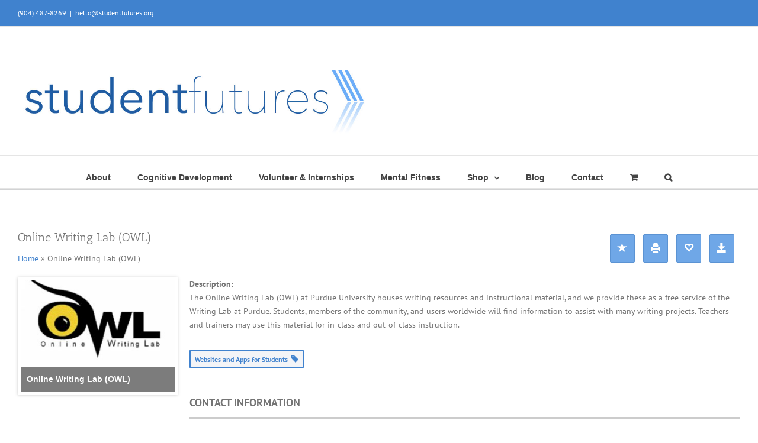

--- FILE ---
content_type: text/html; charset=UTF-8
request_url: https://studentfutures.org/student-resource-directory/online-writing-lab-owl/
body_size: 27275
content:
<!DOCTYPE html>
<html class="avada-html-layout-wide avada-html-header-position-top" lang="en-US" prefix="og: http://ogp.me/ns# fb: http://ogp.me/ns/fb#" xmlns:og="http://opengraphprotocol.org/schema/" xmlns:fb="http://www.facebook.com/2008/fbml">
<head>
	<meta http-equiv="X-UA-Compatible" content="IE=edge" />
	<meta http-equiv="Content-Type" content="text/html; charset=utf-8"/>
	<meta name="viewport" content="width=device-width, initial-scale=1" />
	<meta property="og:type" content="article" data-w2dc-og-meta="true" />
<meta property="og:title" content="Online Writing Lab (OWL)" />
<meta property="og:description" content="The Online Writing Lab (OWL) at Purdue University houses writing resources and instructional material, and we provide these as a free service of the Writing Lab at Purdue. Students, members of the community, and users …" />
<meta property="og:url" content="https://studentfutures.org/student-resource-directory/online-writing-lab-owl/" />
<meta property="og:site_name" content="Student Resource Directory" />
<meta property="og:image" content="https://studentfutures.org/wp-content/uploads/2018/09/owl.jpg" />
<script type="text/javascript" id="lpData">
/* <![CDATA[ */
var lpData = {"site_url":"https:\/\/studentfutures.org","user_id":"0","theme":"Avada","lp_rest_url":"https:\/\/studentfutures.org\/wp-json\/","nonce":"9375bbe6c4","is_course_archive":"","courses_url":"https:\/\/studentfutures.org\/courses\/","urlParams":[],"lp_version":"4.2.8.7.5","lp_rest_load_ajax":"https:\/\/studentfutures.org\/wp-json\/lp\/v1\/load_content_via_ajax\/","ajaxUrl":"https:\/\/studentfutures.org\/wp-admin\/admin-ajax.php","lpAjaxUrl":"https:\/\/studentfutures.org\/lp-ajax-handle","coverImageRatio":"5.16","toast":{"gravity":"bottom","position":"center","duration":3000,"close":1,"stopOnFocus":1,"classPrefix":"lp-toast"},"i18n":[]};
/* ]]> */
</script>
<script type="text/javascript" id="lpSettingCourses">
/* <![CDATA[ */
var lpSettingCourses = {"lpArchiveLoadAjax":"1","lpArchiveNoLoadAjaxFirst":"0","lpArchivePaginationType":"","noLoadCoursesJs":"0"};
/* ]]> */
</script>
		<style id="learn-press-custom-css">
			:root {
				--lp-container-max-width: 1290px;
				--lp-cotainer-padding: 1rem;
				--lp-primary-color: #ffb606;
				--lp-secondary-color: #442e66;
			}
		</style>
		<meta name='robots' content='index, follow, max-image-preview:large, max-snippet:-1, max-video-preview:-1' />
	<style>img:is([sizes="auto" i], [sizes^="auto," i]) { contain-intrinsic-size: 3000px 1500px }</style>
	<script>window._wca = window._wca || [];</script>

	<!-- This site is optimized with the Yoast SEO plugin v20.13 - https://yoast.com/wordpress/plugins/seo/ -->
	<title>Resource Directory - Student Futures</title>
	<link rel="canonical" href="https://studentfutures.org/student-resource-directory/" />
	<meta property="og:locale" content="en_US" />
	<meta property="og:type" content="article" />
	<meta property="og:title" content="Resource Directory - Student Futures" />
	<meta property="og:url" content="https://studentfutures.org/student-resource-directory/" />
	<meta property="og:site_name" content="Student Futures" />
	<meta property="article:publisher" content="http://www.facebook.com/studentfutures" />
	<meta property="article:modified_time" content="2018-12-12T19:59:39+00:00" />
	<meta name="twitter:card" content="summary_large_image" />
	<script type="application/ld+json" class="yoast-schema-graph">{"@context":"https://schema.org","@graph":[{"@type":"WebPage","@id":"https://studentfutures.org/student-resource-directory/","url":"https://studentfutures.org/student-resource-directory/","name":"Resource Directory - Student Futures","isPartOf":{"@id":"https://studentfutures.org/#website"},"datePublished":"2018-08-22T21:36:08+00:00","dateModified":"2018-12-12T19:59:39+00:00","breadcrumb":{"@id":"https://studentfutures.org/student-resource-directory/#breadcrumb"},"inLanguage":"en-US","potentialAction":[{"@type":"ReadAction","target":["https://studentfutures.org/student-resource-directory/"]}]},{"@type":"BreadcrumbList","@id":"https://studentfutures.org/student-resource-directory/#breadcrumb","itemListElement":[{"@type":"ListItem","position":1,"name":"Home","item":"https://studentfutures.org/"},{"@type":"ListItem","position":2,"name":"Resource Directory"}]},{"@type":"WebSite","@id":"https://studentfutures.org/#website","url":"https://studentfutures.org/","name":"Student Futures","description":"Passionate About Education","publisher":{"@id":"https://studentfutures.org/#organization"},"potentialAction":[{"@type":"SearchAction","target":{"@type":"EntryPoint","urlTemplate":"https://studentfutures.org/?s={search_term_string}"},"query-input":"required name=search_term_string"}],"inLanguage":"en-US"},{"@type":"Organization","@id":"https://studentfutures.org/#organization","name":"Student Futures","url":"https://studentfutures.org/","logo":{"@type":"ImageObject","inLanguage":"en-US","@id":"https://studentfutures.org/#/schema/logo/image/","url":"https://studentfutures.org/wp-content/uploads/2014/04/student-futures-logo-3.png","contentUrl":"https://studentfutures.org/wp-content/uploads/2014/04/student-futures-logo-3.png","width":500,"height":105,"caption":"Student Futures"},"image":{"@id":"https://studentfutures.org/#/schema/logo/image/"},"sameAs":["http://www.facebook.com/studentfutures","https://www.linkedin.com/company/student-futures","https://www.pinterest.com/studentfutures/"]}]}</script>
	<!-- / Yoast SEO plugin. -->


<link rel='dns-prefetch' href='//stats.wp.com' />
<link rel="alternate" type="application/rss+xml" title="Student Futures &raquo; Feed" href="https://studentfutures.org/feed/" />
<link rel="alternate" type="application/rss+xml" title="Student Futures &raquo; Comments Feed" href="https://studentfutures.org/comments/feed/" />
		
		
		
				
		<meta property="og:title" content="Resource Directory"/>
		<meta property="og:type" content="article"/>
		<meta property="og:url" content="https://studentfutures.org/student-resource-directory/"/>
		<meta property="og:site_name" content="Student Futures"/>
		<meta property="og:description" content=""/>

									<meta property="og:image" content="https://studentfutures.org/wp-content/uploads/2014/04/student-futures-logo.jpg"/>
							<script type="text/javascript">
/* <![CDATA[ */
window._wpemojiSettings = {"baseUrl":"https:\/\/s.w.org\/images\/core\/emoji\/16.0.1\/72x72\/","ext":".png","svgUrl":"https:\/\/s.w.org\/images\/core\/emoji\/16.0.1\/svg\/","svgExt":".svg","source":{"concatemoji":"https:\/\/studentfutures.org\/wp-includes\/js\/wp-emoji-release.min.js?ver=6.8.3"}};
/*! This file is auto-generated */
!function(s,n){var o,i,e;function c(e){try{var t={supportTests:e,timestamp:(new Date).valueOf()};sessionStorage.setItem(o,JSON.stringify(t))}catch(e){}}function p(e,t,n){e.clearRect(0,0,e.canvas.width,e.canvas.height),e.fillText(t,0,0);var t=new Uint32Array(e.getImageData(0,0,e.canvas.width,e.canvas.height).data),a=(e.clearRect(0,0,e.canvas.width,e.canvas.height),e.fillText(n,0,0),new Uint32Array(e.getImageData(0,0,e.canvas.width,e.canvas.height).data));return t.every(function(e,t){return e===a[t]})}function u(e,t){e.clearRect(0,0,e.canvas.width,e.canvas.height),e.fillText(t,0,0);for(var n=e.getImageData(16,16,1,1),a=0;a<n.data.length;a++)if(0!==n.data[a])return!1;return!0}function f(e,t,n,a){switch(t){case"flag":return n(e,"\ud83c\udff3\ufe0f\u200d\u26a7\ufe0f","\ud83c\udff3\ufe0f\u200b\u26a7\ufe0f")?!1:!n(e,"\ud83c\udde8\ud83c\uddf6","\ud83c\udde8\u200b\ud83c\uddf6")&&!n(e,"\ud83c\udff4\udb40\udc67\udb40\udc62\udb40\udc65\udb40\udc6e\udb40\udc67\udb40\udc7f","\ud83c\udff4\u200b\udb40\udc67\u200b\udb40\udc62\u200b\udb40\udc65\u200b\udb40\udc6e\u200b\udb40\udc67\u200b\udb40\udc7f");case"emoji":return!a(e,"\ud83e\udedf")}return!1}function g(e,t,n,a){var r="undefined"!=typeof WorkerGlobalScope&&self instanceof WorkerGlobalScope?new OffscreenCanvas(300,150):s.createElement("canvas"),o=r.getContext("2d",{willReadFrequently:!0}),i=(o.textBaseline="top",o.font="600 32px Arial",{});return e.forEach(function(e){i[e]=t(o,e,n,a)}),i}function t(e){var t=s.createElement("script");t.src=e,t.defer=!0,s.head.appendChild(t)}"undefined"!=typeof Promise&&(o="wpEmojiSettingsSupports",i=["flag","emoji"],n.supports={everything:!0,everythingExceptFlag:!0},e=new Promise(function(e){s.addEventListener("DOMContentLoaded",e,{once:!0})}),new Promise(function(t){var n=function(){try{var e=JSON.parse(sessionStorage.getItem(o));if("object"==typeof e&&"number"==typeof e.timestamp&&(new Date).valueOf()<e.timestamp+604800&&"object"==typeof e.supportTests)return e.supportTests}catch(e){}return null}();if(!n){if("undefined"!=typeof Worker&&"undefined"!=typeof OffscreenCanvas&&"undefined"!=typeof URL&&URL.createObjectURL&&"undefined"!=typeof Blob)try{var e="postMessage("+g.toString()+"("+[JSON.stringify(i),f.toString(),p.toString(),u.toString()].join(",")+"));",a=new Blob([e],{type:"text/javascript"}),r=new Worker(URL.createObjectURL(a),{name:"wpTestEmojiSupports"});return void(r.onmessage=function(e){c(n=e.data),r.terminate(),t(n)})}catch(e){}c(n=g(i,f,p,u))}t(n)}).then(function(e){for(var t in e)n.supports[t]=e[t],n.supports.everything=n.supports.everything&&n.supports[t],"flag"!==t&&(n.supports.everythingExceptFlag=n.supports.everythingExceptFlag&&n.supports[t]);n.supports.everythingExceptFlag=n.supports.everythingExceptFlag&&!n.supports.flag,n.DOMReady=!1,n.readyCallback=function(){n.DOMReady=!0}}).then(function(){return e}).then(function(){var e;n.supports.everything||(n.readyCallback(),(e=n.source||{}).concatemoji?t(e.concatemoji):e.wpemoji&&e.twemoji&&(t(e.twemoji),t(e.wpemoji)))}))}((window,document),window._wpemojiSettings);
/* ]]> */
</script>
<link rel='stylesheet' id='tooltipster-css-css' href='https://studentfutures.org/wp-content/plugins/arscode-ninja-popups/tooltipster/tooltipster.bundle.min.css?ver=6.8.3' type='text/css' media='all' />
<link rel='stylesheet' id='tooltipster-css-theme-css' href='https://studentfutures.org/wp-content/plugins/arscode-ninja-popups/tooltipster/plugins/tooltipster/sideTip/themes/tooltipster-sideTip-light.min.css?ver=6.8.3' type='text/css' media='all' />
<link rel='stylesheet' id='material-design-css-css' href='https://studentfutures.org/wp-content/plugins/arscode-ninja-popups/themes/jquery.material.form.css?ver=6.8.3' type='text/css' media='all' />
<link rel='stylesheet' id='snp_styles_reset-css' href='https://studentfutures.org/wp-content/plugins/arscode-ninja-popups/themes/reset.min.css?ver=6.8.3' type='text/css' media='all' />
<link rel='stylesheet' id='snp_styles_builder-css' href='https://studentfutures.org/wp-content/plugins/arscode-ninja-popups/themes/builder/style.css?ver=6.8.3' type='text/css' media='all' />
<link rel='stylesheet' id='layerslider-css' href='https://studentfutures.org/wp-content/plugins/LayerSlider/assets/static/layerslider/css/layerslider.css?ver=7.6.9' type='text/css' media='all' />
<style id='wp-emoji-styles-inline-css' type='text/css'>

	img.wp-smiley, img.emoji {
		display: inline !important;
		border: none !important;
		box-shadow: none !important;
		height: 1em !important;
		width: 1em !important;
		margin: 0 0.07em !important;
		vertical-align: -0.1em !important;
		background: none !important;
		padding: 0 !important;
	}
</style>
<link rel='stylesheet' id='jetpack-videopress-video-block-view-css' href='https://studentfutures.org/wp-content/plugins/jetpack/jetpack_vendor/automattic/jetpack-videopress/build/block-editor/blocks/video/view.css?minify=false&#038;ver=34ae973733627b74a14e' type='text/css' media='all' />
<link rel='stylesheet' id='mediaelement-css' href='https://studentfutures.org/wp-includes/js/mediaelement/mediaelementplayer-legacy.min.css?ver=4.2.17' type='text/css' media='all' />
<link rel='stylesheet' id='wp-mediaelement-css' href='https://studentfutures.org/wp-includes/js/mediaelement/wp-mediaelement.min.css?ver=6.8.3' type='text/css' media='all' />
<link rel='stylesheet' id='w2dc_listings_slider-css' href='https://studentfutures.org/wp-content/plugins/w2dc/resources/css/bxslider/jquery.bxslider.css?ver=2.1.4' type='text/css' media='all' />
<link rel='stylesheet' id='w2dc_bootstrap-css' href='https://studentfutures.org/wp-content/plugins/w2dc/resources/css/bootstrap.css?ver=2.1.4' type='text/css' media='all' />
<link rel='stylesheet' id='w2dc_font_awesome-css' href='https://studentfutures.org/wp-content/plugins/w2dc/resources/css/font-awesome.css?ver=2.1.4' type='text/css' media='all' />
<link rel='stylesheet' id='w2dc_frontend-css' href='https://studentfutures.org/wp-content/plugins/w2dc/resources/css/frontend.css?ver=2.1.4' type='text/css' media='all' />
<link rel='stylesheet' id='w2dc-dynamic-css-css' href='https://studentfutures.org/wp-content/uploads/w2dc-plugin.css?ver=1768729210' type='text/css' media='all' />
<link rel='stylesheet' id='w2dc-jquery-ui-style-css' href='https://studentfutures.org/wp-content/plugins/w2dc/resources/css/jquery-ui/themes/redmond/jquery-ui.css?ver=6.8.3' type='text/css' media='all' />
<link rel='stylesheet' id='w2dc_media_styles-css' href='https://studentfutures.org/wp-content/plugins/w2dc/resources/lightbox/css/lightbox.css?ver=2.1.4' type='text/css' media='all' />
<style id='woocommerce-inline-inline-css' type='text/css'>
.woocommerce form .form-row .required { visibility: visible; }
</style>
<style id='kadence-blocks-global-variables-inline-css' type='text/css'>
:root {--global-kb-font-size-sm:clamp(0.8rem, 0.73rem + 0.217vw, 0.9rem);--global-kb-font-size-md:clamp(1.1rem, 0.995rem + 0.326vw, 1.25rem);--global-kb-font-size-lg:clamp(1.75rem, 1.576rem + 0.543vw, 2rem);--global-kb-font-size-xl:clamp(2.25rem, 1.728rem + 1.63vw, 3rem);--global-kb-font-size-xxl:clamp(2.5rem, 1.456rem + 3.26vw, 4rem);--global-kb-font-size-xxxl:clamp(2.75rem, 0.489rem + 7.065vw, 6rem);}:root {--global-palette1: #3182CE;--global-palette2: #2B6CB0;--global-palette3: #1A202C;--global-palette4: #2D3748;--global-palette5: #4A5568;--global-palette6: #718096;--global-palette7: #EDF2F7;--global-palette8: #F7FAFC;--global-palette9: #ffffff;}
</style>
<link rel='stylesheet' id='learnpress-widgets-css' href='https://studentfutures.org/wp-content/plugins/learnpress/assets/css/widgets.css?ver=1768729210' type='text/css' media='all' />
<link rel='stylesheet' id='fusion-dynamic-css-css' href='https://studentfutures.org/wp-content/uploads/fusion-styles/967e5c89af145e911251fb51b25cdcc2.min.css?ver=3.9.2' type='text/css' media='all' />
<link rel='stylesheet' id='jetpack_css-css' href='https://studentfutures.org/wp-content/plugins/jetpack/css/jetpack.css?ver=12.4.1' type='text/css' media='all' />
<script type="text/template" id="tmpl-variation-template">
	<div class="woocommerce-variation-description">{{{ data.variation.variation_description }}}</div>
	<div class="woocommerce-variation-price">{{{ data.variation.price_html }}}</div>
	<div class="woocommerce-variation-availability">{{{ data.variation.availability_html }}}</div>
</script>
<script type="text/template" id="tmpl-unavailable-variation-template">
	<p>Sorry, this product is unavailable. Please choose a different combination.</p>
</script>
<script type="text/javascript" src="https://studentfutures.org/wp-includes/js/jquery/jquery.min.js?ver=3.7.1" id="jquery-core-js"></script>
<script type="text/javascript" src="https://studentfutures.org/wp-includes/js/jquery/jquery-migrate.min.js?ver=3.4.1" id="jquery-migrate-js"></script>
<script type="text/javascript" id="layerslider-utils-js-extra">
/* <![CDATA[ */
var LS_Meta = {"v":"7.6.9","fixGSAP":"1"};
/* ]]> */
</script>
<script type="text/javascript" src="https://studentfutures.org/wp-content/plugins/LayerSlider/assets/static/layerslider/js/layerslider.utils.js?ver=7.6.9" id="layerslider-utils-js"></script>
<script type="text/javascript" src="https://studentfutures.org/wp-content/plugins/LayerSlider/assets/static/layerslider/js/layerslider.kreaturamedia.jquery.js?ver=7.6.9" id="layerslider-js"></script>
<script type="text/javascript" src="https://studentfutures.org/wp-content/plugins/LayerSlider/assets/static/layerslider/js/layerslider.transitions.js?ver=7.6.9" id="layerslider-transitions-js"></script>
<script type="text/javascript" src="https://studentfutures.org/wp-content/plugins/stop-user-enumeration/frontend/js/frontend.js?ver=1.4.7" id="stop-user-enumeration-js"></script>
<script type="text/javascript" src="https://studentfutures.org/wp-content/plugins/woocommerce/assets/js/jquery-blockui/jquery.blockUI.min.js?ver=2.7.0-wc.7.5.0" id="jquery-blockui-js"></script>
<script type="text/javascript" id="wc-add-to-cart-js-extra">
/* <![CDATA[ */
var wc_add_to_cart_params = {"ajax_url":"\/wp-admin\/admin-ajax.php","wc_ajax_url":"\/?wc-ajax=%%endpoint%%","i18n_view_cart":"View cart","cart_url":"https:\/\/studentfutures.org\/cart\/","is_cart":"","cart_redirect_after_add":"no"};
/* ]]> */
</script>
<script type="text/javascript" src="https://studentfutures.org/wp-content/plugins/woocommerce/assets/js/frontend/add-to-cart.min.js?ver=7.5.0" id="wc-add-to-cart-js"></script>
<script type="text/javascript" src="https://studentfutures.org/wp-content/plugins/js_composer/assets/js/vendors/woocommerce-add-to-cart.js?ver=7.0" id="vc_woocommerce-add-to-cart-js-js"></script>
<script defer type="text/javascript" src="https://stats.wp.com/s-202603.js" id="woocommerce-analytics-js"></script>
<script type="text/javascript" src="https://studentfutures.org/wp-content/plugins/learnpress/assets/js/dist/loadAJAX.js?ver=1768729210" id="lp-load-ajax-js" async="async" data-wp-strategy="async"></script>
<script></script><meta name="generator" content="Powered by LayerSlider 7.6.9 - Build Heros, Sliders, and Popups. Create Animations and Beautiful, Rich Web Content as Easy as Never Before on WordPress." />
<!-- LayerSlider updates and docs at: https://layerslider.com -->
<link rel="https://api.w.org/" href="https://studentfutures.org/wp-json/" /><link rel="alternate" title="JSON" type="application/json" href="https://studentfutures.org/wp-json/wp/v2/pages/3112" /><link rel="EditURI" type="application/rsd+xml" title="RSD" href="https://studentfutures.org/xmlrpc.php?rsd" />
<meta name="generator" content="WordPress 6.8.3" />
<meta name="generator" content="WooCommerce 7.5.0" />
<link rel='shortlink' href='https://studentfutures.org/?p=3112' />
<link rel="alternate" title="oEmbed (JSON)" type="application/json+oembed" href="https://studentfutures.org/wp-json/oembed/1.0/embed?url=https%3A%2F%2Fstudentfutures.org%2Fstudent-resource-directory%2F" />
<link rel="alternate" title="oEmbed (XML)" type="text/xml+oembed" href="https://studentfutures.org/wp-json/oembed/1.0/embed?url=https%3A%2F%2Fstudentfutures.org%2Fstudent-resource-directory%2F&#038;format=xml" />
<!-- start Simple Custom CSS and JS -->
<style type="text/css">
/* Apply a three-column layout */
.fusion-post-large {
  display: inline-block;
 width: calc(31.0% - 20px);
margin: 0 35px 20px 0;
  vertical-align: top;
}

/* Clear the float on the third item in each row */
.fusion-post-large:nth-child(3n) {
  margin-right: 0;
}

/* Clear the float after each row */
.fusion-post-large:nth-child(3n+1) {
  clear: both;
}

/* Adjust styles for the post content */
.fusion-post-content {
  margin-top: 10px;
}

/* add some padding to the headline and excerpt */
.fusion-post-content.post-content {
  padding: 15px;
}
.fusion-meta-info {
  padding: 15px;
}

/* Responsive layout adjustments for smaller screens */
@media (max-width: 768px) {
  .fusion-post-large {
    width: 100%;
    margin-right: 0;
  }
}

</style>
<!-- end Simple Custom CSS and JS -->
<!-- Starting: WooCommerce Conversion Tracking (https://wordpress.org/plugins/woocommerce-conversion-tracking/) -->
        <script>
            !function(f,b,e,v,n,t,s){if(f.fbq)return;n=f.fbq=function(){n.callMethod?
            n.callMethod.apply(n,arguments):n.queue.push(arguments)};if(!f._fbq)f._fbq=n;
            n.push=n;n.loaded=!0;n.version='2.0';n.queue=[];t=b.createElement(e);t.async=!0;
            t.src=v;s=b.getElementsByTagName(e)[0];s.parentNode.insertBefore(t,s)}(window,
            document,'script','https://connect.facebook.net/en_US/fbevents.js');

            fbq('init', '1826765234269841', {});fbq('track', 'PageView', {});        </script>
                <script>
            (function (window, document) {
                if (window.wcfbq) return;
                window.wcfbq = (function () {
                    if (arguments.length > 0) {
                        var pixelId, trackType, contentObj;

                        if (typeof arguments[0] == 'string') pixelId = arguments[0];
                        if (typeof arguments[1] == 'string') trackType = arguments[1];
                        if (typeof arguments[2] == 'object') contentObj = arguments[2];

                        var params = [];
                        if (typeof pixelId === 'string' && pixelId.replace(/\s+/gi, '') != '' &&
                        typeof trackType === 'string' && trackType.replace(/\s+/gi, '')) {
                            params.push('id=' + encodeURIComponent(pixelId));
                            switch (trackType) {
                                case 'PageView':
                                case 'ViewContent':
                                case 'Search':
                                case 'AddToCart':
                                case 'InitiateCheckout':
                                case 'AddPaymentInfo':
                                case 'Lead':
                                case 'CompleteRegistration':
                                case 'Purchase':
                                case 'AddToWishlist':
                                    params.push('ev=' + encodeURIComponent(trackType));
                                    break;
                                default:
                                    return;
                            }

                            params.push('dl=' + encodeURIComponent(document.location.href));
                            if (document.referrer) params.push('rl=' + encodeURIComponent(document.referrer));
                            params.push('if=false');
                            params.push('ts=' + new Date().getTime());

                            if (typeof contentObj == 'object') {
                                for (var u in contentObj) {
                                    if (typeof contentObj[u] == 'object' && contentObj[u] instanceof Array) {
                                        if (contentObj[u].length > 0) {
                                            for (var y = 0; y < contentObj[u].length; y++) { contentObj[u][y] = (contentObj[u][y] + '').replace(/^\s+|\s+$/gi, '').replace(/\s+/gi, ' ').replace(/,/gi, '§'); }
                                            params.push('cd[' + u + ']=' + encodeURIComponent(contentObj[u].join(',').replace(/^/gi, '[\'').replace(/$/gi, '\']').replace(/,/gi, '\',\'').replace(/§/gi, '\,')));
                                        }
                                    }
                                    else if (typeof contentObj[u] == 'string')
                                        params.push('cd[' + u + ']=' + encodeURIComponent(contentObj[u]));
                                }
                            }

                            params.push('v=' + encodeURIComponent('2.7.19'));

                            var imgId = new Date().getTime();
                            var img = document.createElement('img');
                            img.id = 'fb_' + imgId, img.src = 'https://www.facebook.com/tr/?' + params.join('&'), img.width = 1, img.height = 1, img.style = 'display:none;';
                            document.body.appendChild(img);
                            window.setTimeout(function () { var t = document.getElementById('fb_' + imgId); t.parentElement.removeChild(t); }, 1000);
                        }
                    }
                });
            })(window, document);
        </script>
                <script type="text/javascript">
            jQuery(function($) {
                $(document).on('added_to_cart', function (event, fragments, dhash, button) {
                    var currencySymbol = $($(button.get()[0]).closest('.product')
                        .find('.woocommerce-Price-currencySymbol').get()[0]).text();

                    var price = $(button.get()[0]).closest('.product').find('.amount').text();
                    var originalPrice = price.split(currencySymbol).slice(-1).pop();

                    wcfbq('1826765234269841', 'AddToCart', {
                        content_ids: [ $(button).data('product_id') ],
                        content_type: 'product',
                        value: originalPrice,
                        currency: 'USD'
                    });
                });
            });
        </script>
        <!-- End: WooCommerce Conversion Tracking Codes -->
	<style>img#wpstats{display:none}</style>
		<style type="text/css" id="css-fb-visibility">@media screen and (max-width: 640px){.fusion-no-small-visibility{display:none !important;}body .sm-text-align-center{text-align:center !important;}body .sm-text-align-left{text-align:left !important;}body .sm-text-align-right{text-align:right !important;}body .sm-flex-align-center{justify-content:center !important;}body .sm-flex-align-flex-start{justify-content:flex-start !important;}body .sm-flex-align-flex-end{justify-content:flex-end !important;}body .sm-mx-auto{margin-left:auto !important;margin-right:auto !important;}body .sm-ml-auto{margin-left:auto !important;}body .sm-mr-auto{margin-right:auto !important;}body .fusion-absolute-position-small{position:absolute;top:auto;width:100%;}.awb-sticky.awb-sticky-small{ position: sticky; top: var(--awb-sticky-offset,0); }}@media screen and (min-width: 641px) and (max-width: 1024px){.fusion-no-medium-visibility{display:none !important;}body .md-text-align-center{text-align:center !important;}body .md-text-align-left{text-align:left !important;}body .md-text-align-right{text-align:right !important;}body .md-flex-align-center{justify-content:center !important;}body .md-flex-align-flex-start{justify-content:flex-start !important;}body .md-flex-align-flex-end{justify-content:flex-end !important;}body .md-mx-auto{margin-left:auto !important;margin-right:auto !important;}body .md-ml-auto{margin-left:auto !important;}body .md-mr-auto{margin-right:auto !important;}body .fusion-absolute-position-medium{position:absolute;top:auto;width:100%;}.awb-sticky.awb-sticky-medium{ position: sticky; top: var(--awb-sticky-offset,0); }}@media screen and (min-width: 1025px){.fusion-no-large-visibility{display:none !important;}body .lg-text-align-center{text-align:center !important;}body .lg-text-align-left{text-align:left !important;}body .lg-text-align-right{text-align:right !important;}body .lg-flex-align-center{justify-content:center !important;}body .lg-flex-align-flex-start{justify-content:flex-start !important;}body .lg-flex-align-flex-end{justify-content:flex-end !important;}body .lg-mx-auto{margin-left:auto !important;margin-right:auto !important;}body .lg-ml-auto{margin-left:auto !important;}body .lg-mr-auto{margin-right:auto !important;}body .fusion-absolute-position-large{position:absolute;top:auto;width:100%;}.awb-sticky.awb-sticky-large{ position: sticky; top: var(--awb-sticky-offset,0); }}</style>	<noscript><style>.woocommerce-product-gallery{ opacity: 1 !important; }</style></noscript>
	<meta name="generator" content="Powered by WPBakery Page Builder - drag and drop page builder for WordPress."/>
<link rel="canonical" href="https://studentfutures.org/student-resource-directory/online-writing-lab-owl/" />

<script>
var w2dc_controller_args_array = {};
var w2dc_map_markers_attrs_array = [];
var w2dc_map_markers_attrs = (function(map_id, markers_array, enable_radius_circle, enable_clusters, show_summary_button, show_readmore_button, draw_panel, map_style, enable_full_screen, enable_wheel_zoom, enable_dragging_touchscreens, center_map_onclick, map_attrs) {
		this.map_id = map_id;
		this.markers_array = markers_array;
		this.enable_radius_circle = enable_radius_circle;
		this.enable_clusters = enable_clusters;
		this.show_summary_button = show_summary_button;
		this.show_readmore_button = show_readmore_button;
		this.draw_panel = draw_panel;
		this.map_style = map_style;
		this.enable_full_screen = enable_full_screen;
		this.enable_wheel_zoom = enable_wheel_zoom;
		this.enable_dragging_touchscreens = enable_dragging_touchscreens;
		this.center_map_onclick = center_map_onclick;
		this.map_attrs = map_attrs;
		});
var w2dc_js_objects = {"ajaxurl":"https:\/\/studentfutures.org\/wp-admin\/admin-ajax.php","search_map_button_text":"Search on map","in_favourites_icon":"w2dc-glyphicon-heart","not_in_favourites_icon":"w2dc-glyphicon-heart-empty","in_favourites_msg":"Add Bookmark","not_in_favourites_msg":"Remove Bookmark","ajax_load":1,"ajax_initial_load":0,"is_rtl":false,"send_button_text":"Send message","send_button_sending":"Sending...","recaptcha_public_key":"","lang":"","is_maps_used":true};
var w2dc_maps_objects = {"notinclude_maps_api":0,"google_api_key":"AIzaSyByRzGO3vytfCNeu9roPwFMhqeDe-LwKog","map_markers_type":"icons","default_marker_color":"#2393ba","default_marker_icon":"","global_map_icons_path":"https:\/\/studentfutures.org\/wp-content\/plugins\/w2dc\/resources\/images\/map_icons\/","marker_image_width":48,"marker_image_height":48,"marker_image_anchor_x":24,"marker_image_anchor_y":48,"infowindow_width":350,"infowindow_offset":-50,"infowindow_logo_width":110,"w2dc_map_info_window_button_readmore":"Read more \u00bb","w2dc_map_info_window_button_summary":"\u00ab Summary","draw_area_button":"Draw Area","edit_area_button":"Edit Area","apply_area_button":"Apply Area","reload_map_button":"Refresh","enable_my_location_button":0,"my_location_button":"My Location","my_location_button_error":"GeoLocation service does not work on your device!","w2dc_map_content_fields_icons":["w2dc-fa-info-circle","w2dc-fa-map-marker","w2dc-fa-phone","w2dc-fa-globe"],"map_style":"","address_autocomplete_code":"0"};
</script>
<link rel="icon" href="https://studentfutures.org/wp-content/uploads/2018/03/what-to-expect-icon-300-66x66.png" sizes="32x32" />
<link rel="icon" href="https://studentfutures.org/wp-content/uploads/2018/03/what-to-expect-icon-300-200x200.png" sizes="192x192" />
<link rel="apple-touch-icon" href="https://studentfutures.org/wp-content/uploads/2018/03/what-to-expect-icon-300-200x200.png" />
<meta name="msapplication-TileImage" content="https://studentfutures.org/wp-content/uploads/2018/03/what-to-expect-icon-300.png" />
		<style type="text/css" id="wp-custom-css">
			
.fusion-page-title-bar .fusion-page-title-row h1.entry-title {
    font-size: 24pt;
    color: #4082ce;
}
div.orangebtn {
    background: #66a8f3;
    box-shadow: 0 6px #4082ce;
}

div.orangebtn:hover {
    background: #4082ce;
    box-shadow: 0 6px #1b5eab;
}


div.post-content a {
    color: #4082ce;
}

div.fusion-contact-info a {
    color: white;
}
.w2dc-content.w2dc-search-form {
    background: #abd5e4;
}

/*hide weird paypal thing on product pages*/
div#paypal-animation-container {
    display: none;
}

div#woo_pp_ec_button_product {
    display: none;
}

.wcppec-checkout-buttons__separator {
    display: none;
}
div#paypal-animation-container {
    display: none;
}
		</style>
				<script type="text/javascript">
			var doc = document.documentElement;
			doc.setAttribute( 'data-useragent', navigator.userAgent );
		</script>
		<noscript><style> .wpb_animate_when_almost_visible { opacity: 1; }</style></noscript><!-- Google tag (gtag.js) -->
<script async src="https://www.googletagmanager.com/gtag/js?id=G-661Z6C9LQE"></script>
<script>
  window.dataLayer = window.dataLayer || [];
  function gtag(){dataLayer.push(arguments);}
  gtag('js', new Date());

  gtag('config', 'G-661Z6C9LQE');
</script>
	<!-- Facebook Pixel Code -->
<script>
  !function(f,b,e,v,n,t,s)
  {if(f.fbq)return;n=f.fbq=function(){n.callMethod?
  n.callMethod.apply(n,arguments):n.queue.push(arguments)};
  if(!f._fbq)f._fbq=n;n.push=n;n.loaded=!0;n.version='2.0';
  n.queue=[];t=b.createElement(e);t.async=!0;
  t.src=v;s=b.getElementsByTagName(e)[0];
  s.parentNode.insertBefore(t,s)}(window, document,'script',
  'https://connect.facebook.net/en_US/fbevents.js');
  fbq('init', '1826765234269841');
  fbq('track', 'PageView');
</script>
<noscript><img height="1" width="1" style="display:none"
  src="https://www.facebook.com/tr?id=1826765234269841&ev=PageView&noscript=1"
/></noscript>
<!-- End Facebook Pixel Code --></head>

<body class="wp-singular page-template-default page page-id-3112 wp-theme-Avada theme-Avada w2dc-directory-1 woocommerce-no-js fusion-image-hovers fusion-pagination-sizing fusion-button_type-flat fusion-button_span-no fusion-button_gradient-linear avada-image-rollover-circle-yes avada-image-rollover-yes avada-image-rollover-direction-left wpb-js-composer js-comp-ver-7.0 vc_responsive fusion-body ltr fusion-sticky-header no-tablet-sticky-header no-mobile-sticky-header no-mobile-slidingbar no-mobile-totop avada-has-rev-slider-styles fusion-disable-outline fusion-sub-menu-fade mobile-logo-pos-center layout-wide-mode avada-has-boxed-modal-shadow-none layout-scroll-offset-full avada-has-zero-margin-offset-top fusion-top-header menu-text-align-center fusion-woo-product-design-classic fusion-woo-shop-page-columns-4 fusion-woo-related-columns-4 fusion-woo-archive-page-columns-3 avada-has-woo-gallery-disabled woo-sale-badge-circle woo-outofstock-badge-top_bar mobile-menu-design-modern fusion-show-pagination-text fusion-header-layout-v4 avada-responsive avada-footer-fx-none avada-menu-highlight-style-bar fusion-search-form-clean fusion-main-menu-search-overlay fusion-avatar-circle avada-dropdown-styles avada-blog-layout-large avada-blog-archive-layout-large avada-header-shadow-no avada-menu-icon-position-left avada-has-megamenu-shadow avada-has-mainmenu-dropdown-divider avada-has-main-nav-search-icon avada-has-breadcrumb-mobile-hidden avada-has-titlebar-bar_and_content avada-has-pagination-padding avada-flyout-menu-direction-fade avada-ec-views-v1" data-awb-post-id="3112">
		<a class="skip-link screen-reader-text" href="#content">Skip to content</a>

	<div id="boxed-wrapper">
		
		<div id="wrapper" class="fusion-wrapper">
			<div id="home" style="position:relative;top:-1px;"></div>
							
					
			<header class="fusion-header-wrapper">
				<div class="fusion-header-v4 fusion-logo-alignment fusion-logo-center fusion-sticky-menu- fusion-sticky-logo- fusion-mobile-logo- fusion-sticky-menu-only fusion-header-menu-align-center fusion-mobile-menu-design-modern">
					
<div class="fusion-secondary-header">
	<div class="fusion-row">
					<div class="fusion-alignleft">
				<div class="fusion-contact-info"><span class="fusion-contact-info-phone-number">(904) 487-8269</span><span class="fusion-header-separator">|</span><span class="fusion-contact-info-email-address"><a href="mailto:h&#101;&#108;&#108;&#111;&#64;s&#116;ud&#101;n&#116;futur&#101;s.o&#114;g">h&#101;&#108;&#108;&#111;&#64;s&#116;ud&#101;n&#116;futur&#101;s.o&#114;g</a></span></div>			</div>
					</div>
</div>
<div class="fusion-header-sticky-height"></div>
<div class="fusion-sticky-header-wrapper"> <!-- start fusion sticky header wrapper -->
	<div class="fusion-header">
		<div class="fusion-row">
							<div class="fusion-logo" data-margin-top="31px" data-margin-bottom="0px" data-margin-left="0px" data-margin-right="0px">
			<a class="fusion-logo-link"  href="https://studentfutures.org/" >

						<!-- standard logo -->
			<img src="https://studentfutures.org/wp-content/uploads/2014/04/student-futures-logo.jpg" srcset="https://studentfutures.org/wp-content/uploads/2014/04/student-futures-logo.jpg 1x, https://studentfutures.org/wp-content/uploads/2014/04/student-futures-logo.jpg 2x" width="1120" height="236" style="max-height:236px;height:auto;" alt="Student Futures Logo" data-retina_logo_url="https://studentfutures.org/wp-content/uploads/2014/04/student-futures-logo.jpg" class="fusion-standard-logo" />

			
					</a>
		
<div class="fusion-header-content-3-wrapper">
			<div class="fusion-header-banner">
					</div>
	</div>
</div>
								<div class="fusion-mobile-menu-icons">
							<a href="#" class="fusion-icon awb-icon-bars" aria-label="Toggle mobile menu" aria-expanded="false"></a>
		
		
		
					<a href="https://studentfutures.org/cart/" class="fusion-icon awb-icon-shopping-cart"  aria-label="Toggle mobile cart"></a>
			</div>
			
					</div>
	</div>
	<div class="fusion-secondary-main-menu">
		<div class="fusion-row">
			<nav class="fusion-main-menu" aria-label="Main Menu"><div class="fusion-overlay-search">		<form role="search" class="searchform fusion-search-form  fusion-search-form-clean" method="get" action="https://studentfutures.org/">
			<div class="fusion-search-form-content">

				
				<div class="fusion-search-field search-field">
					<label><span class="screen-reader-text">Search for:</span>
													<input type="search" value="" name="s" class="s" placeholder="Search..." required aria-required="true" aria-label="Search..."/>
											</label>
				</div>
				<div class="fusion-search-button search-button">
					<input type="submit" class="fusion-search-submit searchsubmit" aria-label="Search" value="&#xf002;" />
									</div>

				
			</div>


			
		</form>
		<div class="fusion-search-spacer"></div><a href="#" role="button" aria-label="Close Search" class="fusion-close-search"></a></div><ul id="menu-top-menu" class="fusion-menu"><li  id="menu-item-2893"  class="menu-item menu-item-type-post_type menu-item-object-page menu-item-2893"  data-item-id="2893"><a  href="https://studentfutures.org/about/" class="fusion-bar-highlight"><span class="menu-text">About</span></a></li><li  id="menu-item-4725"  class="menu-item menu-item-type-taxonomy menu-item-object-category menu-item-4725"  data-item-id="4725"><a  title="Cognitive Development" href="https://studentfutures.org/category/study-tips/" class="fusion-bar-highlight"><span class="menu-text">Cognitive Development</span></a></li><li  id="menu-item-4729"  class="menu-item menu-item-type-taxonomy menu-item-object-category menu-item-4729"  data-item-id="4729"><a  title="Volunteer &#038; Internships" href="https://studentfutures.org/category/career-planning/" class="fusion-bar-highlight"><span class="menu-text">Volunteer &#038; Internships</span></a></li><li  id="menu-item-4722"  class="menu-item menu-item-type-taxonomy menu-item-object-category menu-item-4722"  data-item-id="4722"><a  href="https://studentfutures.org/category/stress-management/" class="fusion-bar-highlight"><span class="menu-text">Mental Fitness</span></a></li><li  id="menu-item-2494"  class="menu-item menu-item-type-custom menu-item-object-custom menu-item-has-children menu-item-2494 fusion-dropdown-menu"  data-item-id="2494"><a  href="/shop" class="fusion-bar-highlight"><span class="menu-text">Shop</span> <span class="fusion-caret"><i class="fusion-dropdown-indicator" aria-hidden="true"></i></span></a><ul class="sub-menu"><li  id="menu-item-4734"  class="menu-item menu-item-type-taxonomy menu-item-object-product_cat menu-item-has-children menu-item-4734 fusion-dropdown-submenu" ><a  href="https://studentfutures.org/product-category/books/" class="fusion-bar-highlight"><span>Books</span></a><ul class="sub-menu"><li  id="menu-item-4650"  class="menu-item menu-item-type-taxonomy menu-item-object-product_cat menu-item-4650" ><a  href="https://studentfutures.org/product-category/books/printable/" class="fusion-bar-highlight"><span>Printable</span></a></li><li  id="menu-item-4651"  class="menu-item menu-item-type-taxonomy menu-item-object-product_cat menu-item-4651" ><a  href="https://studentfutures.org/product-category/books/fillable/" class="fusion-bar-highlight"><span>Fillable</span></a></li></ul></li><li  id="menu-item-4732"  class="menu-item menu-item-type-taxonomy menu-item-object-product_cat menu-item-4732 fusion-dropdown-submenu" ><a  href="https://studentfutures.org/product-category/yoga-cards/" class="fusion-bar-highlight"><span>Yoga Cards</span></a></li><li  id="menu-item-4733"  class="menu-item menu-item-type-taxonomy menu-item-object-product_cat menu-item-4733 fusion-dropdown-submenu" ><a  href="https://studentfutures.org/product-category/alc-services/" class="fusion-bar-highlight"><span>Academic Coaching Services</span></a></li><li  id="menu-item-4746"  class="menu-item menu-item-type-taxonomy menu-item-object-product_cat menu-item-4746 fusion-dropdown-submenu" ><a  href="https://studentfutures.org/product-category/fun-stuff/" class="fusion-bar-highlight"><span>Fun Stuff</span></a></li><li  id="menu-item-2735"  class="menu-item menu-item-type-post_type menu-item-object-page menu-item-2735 fusion-dropdown-submenu" ><a  href="https://studentfutures.org/shop/" class="fusion-bar-highlight"><span>View All Products</span></a></li></ul></li><li  id="menu-item-2890"  class="menu-item menu-item-type-custom menu-item-object-custom menu-item-2890"  data-item-id="2890"><a  href="/blog-2/" class="fusion-bar-highlight"><span class="menu-text">Blog</span></a></li><li  id="menu-item-2477"  class="menu-item menu-item-type-post_type menu-item-object-page menu-item-2477"  data-item-id="2477"><a  href="https://studentfutures.org/contact/" class="fusion-bar-highlight"><span class="menu-text">Contact</span></a></li><li class="fusion-custom-menu-item fusion-menu-cart fusion-main-menu-cart"><a class="fusion-main-menu-icon fusion-bar-highlight" href="https://studentfutures.org/cart/"><span class="menu-text" aria-label="View Cart"></span></a></li><li class="fusion-custom-menu-item fusion-main-menu-search fusion-search-overlay"><a class="fusion-main-menu-icon fusion-bar-highlight" href="#" aria-label="Search" data-title="Search" title="Search" role="button" aria-expanded="false"></a></li></ul></nav>
<nav class="fusion-mobile-nav-holder fusion-mobile-menu-text-align-left" aria-label="Main Menu Mobile"></nav>

					</div>
	</div>
</div> <!-- end fusion sticky header wrapper -->
				</div>
				<div class="fusion-clearfix"></div>
			</header>
								
							<div id="sliders-container" class="fusion-slider-visibility">
					</div>
				
					
							
			<section class="avada-page-titlebar-wrapper" aria-label="Page Title Bar">
	<div class="fusion-page-title-bar fusion-page-title-bar-breadcrumbs fusion-page-title-bar-left">
		<div class="fusion-page-title-row">
			<div class="fusion-page-title-wrapper">
				<div class="fusion-page-title-captions">

					
					
				</div>

													
			</div>
		</div>
	</div>
</section>

						<main id="main" class="clearfix ">
				<div class="fusion-row" style="">
<section id="content" style="width: 100%;">
					<div id="post-3112" class="post-3112 page type-page status-publish hentry">
			<span class="entry-title rich-snippet-hidden">Resource Directory</span><span class="vcard rich-snippet-hidden"><span class="fn"><a href="https://studentfutures.org/author/fuelmm/" title="Posts by fuelmm" rel="author">fuelmm</a></span></span><span class="updated rich-snippet-hidden">2018-12-12T19:59:39+00:00</span>
			
			<div class="post-content">
				<div class="fusion-fullwidth fullwidth-box fusion-builder-row-1 nonhundred-percent-fullwidth non-hundred-percent-height-scrolling" style="--awb-border-radius-top-left:0px;--awb-border-radius-top-right:0px;--awb-border-radius-bottom-right:0px;--awb-border-radius-bottom-left:0px;" ><div class="fusion-builder-row fusion-row"><div class="fusion-layout-column fusion_builder_column fusion-builder-column-0 fusion_builder_column_1_1 1_1 fusion-one-full fusion-column-first fusion-column-last" style="--awb-bg-size:cover;"><div class="fusion-column-wrapper fusion-flex-column-wrapper-legacy"><div class="fusion-text fusion-text-1">		<div class="w2dc-content w2dc-listing-single">
			
														
				<div id="online-writing-lab-owl" itemscope itemtype="http://schema.org/LocalBusiness">
															<div class="w2dc-content w2dc-directory-frontpanel">
			<a class="w2dc-favourites-link w2dc-btn w2dc-btn-primary" href="https://studentfutures.org/student-resource-directory/?w2dc_action=myfavourites" rel="nofollow" data-toggle="w2dc-tooltip" data-placement="top" data-original-title="My bookmarks"><span class="w2dc-glyphicon w2dc-glyphicon-star"></span></a>
				<script>
		var window_width = 860;
		var window_height = 800;
		var leftPosition, topPosition;
		(function($) {
			"use strict";
					$(function() {
				leftPosition = (window.screen.width / 2) - ((window_width / 2) + 10);
				topPosition = (window.screen.height / 2) - ((window_height / 2) + 50);
			});
		})(jQuery);
	</script>
	<a href="javascript:void(0);" class="w2dc-print-listing-link w2dc-btn w2dc-btn-primary" onClick="window.open('https://studentfutures.org/student-resource-directory/online-writing-lab-owl/?w2dc_action=printlisting', 'print_window', 'height='+window_height+',width='+window_width+',left='+leftPosition+',top='+topPosition+',menubar=yes,scrollbars=yes');" rel="nofollow" data-toggle="w2dc-tooltip" data-placement="top" data-original-title="Print listing"><span class="w2dc-glyphicon w2dc-glyphicon-print"></span> </a>
			<a href="javascript:void(0);" class="add_to_favourites w2dc-btn w2dc-btn-primary" listingid="3363" rel="nofollow" data-toggle="w2dc-tooltip" data-placement="top" data-original-title="Add/Remove Bookmark"><span class="w2dc-glyphicon w2dc-glyphicon-heart-empty"></span> </a>
			<a href="javascript:void(0);" class="w2dc-pdf-listing-link w2dc-btn w2dc-btn-primary" onClick="window.open('http://pdfmyurl.com/?url=https%3A%2F%2Fstudentfutures.org%2Fstudent-resource-directory%2Fonline-writing-lab-owl%2F%3Fw2dc_action%3Dpdflisting');" rel="nofollow" data-toggle="w2dc-tooltip" data-placement="top" data-original-title="Save listing in PDF"><span class="w2dc-glyphicon w2dc-glyphicon-save"></span> </a>
		</div>				
										<header class="w2dc-listing-header">
						<h2 itemprop="name">Online Writing Lab (OWL)</h2>																																				<ol class="w2dc-breadcrumbs" itemscope itemtype="http://schema.org/BreadcrumbList">
							<li><a href="https://studentfutures.org/student-resource-directory/">Home</a></li> » Online Writing Lab (OWL)						</ol>
											</header>
					
					<article id="post-3363" class="w2dc-listing">
												<div class="w2dc-listing-logo-wrap w2dc-single-listing-logo-wrap" id="images">
														<meta itemprop="image" content="https://studentfutures.org/wp-content/uploads/2018/09/owl.jpg" />

									<script>
			(function($) {
				"use strict";

				$(function() {
				//$(window).load(function() { // this event will fire ONLY when whole page will be loaded (including googleads and other stuff), do not use it!
					$("#w2dc-slider-9431").show();

					var slider_9431 = $("#w2dc-slider-9431").bxSlider({
						slideWidth: 130,
						minSlides: 2,
						maxSlides: 1,
						slideMargin: 10,
						captions: false,
						moveSlides: 1,
						preloadImages: 'all',
						speed: 300,
						onSliderLoad: function() {
							$("#w2dc-slider-9431 .slide img").css({ // needed css for visiblity and vertical align of slides
								"visibility": "visible",
								"bottom": 0,
								"display": "inline-block",
								"left": 0,
								"margin": "auto",
								"position": "absolute",
								"right": 0,
								"top": 0
							});
							$("#w2dc-slider-9431 .slide > a").css({ // needed css for visiblity and vertical align of slides
								"display": "block",
								"height": "100%",
								"position": "relative"
							});
							changeSlide_9431($("#w2dc-slider-9431 .slide:not(.bx-clone)").first());
														$("#w2dc-slider-wrapper-9431 .bx-wrapper").hide();
													}
											});
		
					$('body').on('mousewheel', '#w2dc-slider-wrapper-9431 .bx-viewport', function(event, delta, deltaX, deltaY) {
						if (delta > 0) {
							slider_9431.goToPrevSlide();
						}
						if (deltaY < 0) {
							slider_9431.goToNextSlide();
						}
						event.stopPropagation();
						event.preventDefault();
					});

					$('body').on('mouseover', '#w2dc-slider-9431 .slide', function(event) {
						changeSlide_9431($(this));
					});

					// Just change slide on click, this is only for touchscreens
					$('body').on('click', '.w2dc-touch #w2dc-slider-9431 .slide', function(event) {
						event.preventDefault();
						changeSlide_9431($(this));
					});
		
					function changeSlide_9431(slide) {
						$("#w2dc-slider-9431").find(".slide").removeClass("slide-active");
						slide.addClass('slide-active');
						$("#w2dc-big-slide-wrapper-9431 .w2dc-big-slide").css('background-image', 'url('+slide.find("img").attr("src")+')');
												$("#w2dc-big-slide-wrapper-9431 a").attr('href', slide.find("a").attr("href"));
												$("#w2dc-big-slide-wrapper-9431 .w2dc-big-slide-caption span").html(slide.find("img").attr("title"));
						if ($("#w2dc-big-slide-wrapper-9431 .w2dc-big-slide-caption span").html() == '')
							$("#w2dc-big-slide-wrapper-9431 .w2dc-big-slide-caption span").hide();
						else
							$("#w2dc-big-slide-wrapper-9431 .w2dc-big-slide-caption span").show();
		
						var caption_height = $("#w2dc-big-slide-wrapper-9431 .w2dc-big-slide-caption").height();
						$("#w2dc-big-slide-wrapper-9431 .w2dc-big-slide-caption").css({ 'margin-top': '-'+caption_height+'px' });
					}
				});
			})(jQuery);
		</script>
		<div class="w2dc-content w2dc-slider-wrapper" id="w2dc-slider-wrapper-9431" style="max-width: 270px; ">
			<div class="w2dc-big-slide-wrapper" id="w2dc-big-slide-wrapper-9431" style="height: 199px;">
								<a data-w2dc-lightbox="listing_images" href="javascript: void(0);"><div class="w2dc-big-slide" id="w2dc-big-slide-9431" style="height: 189px;"></div></a>
								<div class="w2dc-big-slide-caption"><span></span></div>
			</div>
			<div class="w2dc-slider" id="w2dc-slider-9431">
								<div class="slide"><a href="https://studentfutures.org/wp-content/uploads/2018/09/owl.jpg" data-w2dc-lightbox="listing_images" title="owl"><img decoding="async" src="https://studentfutures.org/wp-content/uploads/2018/09/owl.jpg" alt="Online Writing Lab (OWL)" title="Online Writing Lab (OWL)" /></a></div>
							</div>
		</div>
							<div id="w2dc-lighbox-images" style="display: none;"><a href="https://studentfutures.org/wp-content/uploads/2018/09/owl.jpg" data-w2dc-lightbox="listing_images" title="owl"><img decoding="async" src="https://studentfutures.org/wp-content/uploads/2018/09/owl.jpg" alt="Online Writing Lab (OWL)" title="Online Writing Lab (OWL)" /></a></div>
													</div>
						
						<div class="w2dc-single-listing-text-content-wrap">
													
												
							<div class="w2dc-field w2dc-field-output-block w2dc-field-output-block-content w2dc-field-output-block-3">
		<span class="w2dc-field-caption">
						<span class="w2dc-field-name">Description:</span>
			</span>
		<div class="w2dc-field-content w2dc-field-description" itemprop="description">
				<p>The Online Writing Lab (OWL) at Purdue University houses writing resources and instructional material, and we provide these as a free service of the Writing Lab at Purdue. Students, members of the community, and users worldwide will find information to assist with many writing projects. Teachers and trainers may use this material for in-class and out-of-class instruction.</p>
			</div>
</div>
<div class="w2dc-field-output-block w2dc-field-output-block-categories w2dc-field-output-block-4">
		<span class="w2dc-field-content">
						<a href="https://studentfutures.org/student-resource-directory/business-category/helpful-websites-for-students/" rel="tag"><span class="w2dc-label w2dc-label-primary w2dc-category-label">Websites and Apps for Students&nbsp;&nbsp;<span class="w2dc-glyphicon w2dc-glyphicon-tag"></span></span></a>
			</span>
</div>
<div class="w2dc-fields-group">
		<div class="w2dc-fields-group-caption">Contact Information</div>
											<div class="w2dc-field w2dc-field-output-block w2dc-field-output-block-website w2dc-field-output-block-7">
		<span class="w2dc-field-caption">
				<span class="w2dc-field-icon w2dc-fa w2dc-fa-lg w2dc-fa-globe"></span>
						<span class="w2dc-field-name">Website:</span>
			</span>
		<span class="w2dc-field-content">
		<a itemprop="url"
			href="https://owl.purdue.edu/owl/purdue_owl.html"
			target="_blank"			rel="nofollow"		>view our site</a>
	</span>
</div>
						</div>
														
													</div>

						<script>
							(function($) {
								"use strict";
	
								$(function() {
																		if (1==2) var x = 1;
																		else if ($('#addresses-tab').length)
										w2dc_show_tab($('.w2dc-listing-tabs a[data-tab="#addresses-tab"]'));
																		else if ($('#comments-tab').length)
										w2dc_show_tab($('.w2dc-listing-tabs a[data-tab="#comments-tab"]'));
																		else if ($('#videos-tab').length)
										w2dc_show_tab($('.w2dc-listing-tabs a[data-tab="#videos-tab"]'));
																		else if ($('#contact-tab').length)
										w2dc_show_tab($('.w2dc-listing-tabs a[data-tab="#contact-tab"]'));
																										});
							})(jQuery);
						</script>

												<ul class="w2dc-listing-tabs w2dc-nav w2dc-nav-tabs w2dc-clearfix" role="tablist">
																																			<li><a href="javascript: void(0);" data-tab="#contact-tab" data-toggle="w2dc-tab" role="tab">Contact</a></li>
																											</ul>

						<div class="w2dc-tab-content">
							
							
							
														<div id="contact-tab" class="w2dc-tab-pane w2dc-fade" role="tabpanel">
															<form method="POST" action="https://studentfutures.org/student-resource-directory/online-writing-lab-owl/#contact-tab" id="w2dc_contact_form">
	<input type="hidden" name="listing_id" id="w2dc_listing_id" value="3363" />
	<input type="hidden" name="contact_nonce" id="w2dc_contact_nonce" value="9e0b484b51" />
	<h3>Send message to listing owner</h3>
	<h5 id="w2dc_contact_warning" style="display: none; color: red;"></h5>
	<div class="w2dc-contact-form">
				<p>
			<label for="contact_name">Contact Name<span class="w2dc-red-asterisk">*</span></label>
			<input type="text" name="contact_name" id="w2dc_contact_name" class="w2dc-form-control" value="" size="35" />
		</p>
		<p>
			<label for="contact_email">Contact Email<span class="w2dc-red-asterisk">*</span></label>
			<input type="text" name="contact_email" id="w2dc_contact_email" class="w2dc-form-control" value="" size="35" />
		</p>
				<p>
			<label for="contact_message">Your message<span class="w2dc-red-asterisk">*</span></label>
			<textarea name="contact_message" id="w2dc_contact_message" class="w2dc-form-control" rows="6"></textarea>
		</p>
		
				
		<input type="submit" name="submit" class="w2dc-send-message-button w2dc-btn w2dc-btn-primary" value="Send message" />
	</div>
</form>														</div>
														
														
													</div>
											</article>
				</div>
					</div>
</div><div class="fusion-clearfix"></div></div></div></div></div>
							</div>
																																							</div>
	</section>
						<div class="fusion-woocommerce-quick-view-overlay"></div>
<div class="fusion-woocommerce-quick-view-container quick-view woocommerce">
	<script type="text/javascript">
		var quickViewNonce =  '23b1e5973c';
	</script>

	<div class="fusion-wqv-close">
		<button type="button"><span class="screen-reader-text">Close product quick view</span>&times;</button>
	</div>

	<div class="fusion-wqv-loader product">
		<h2 class="product_title entry-title">Title</h2>
		<div class="fusion-price-rating">
			<div class="price"></div>
			<div class="star-rating"></div>
		</div>
		<div class="fusion-slider-loading"></div>
	</div>

	<div class="fusion-wqv-preview-image"></div>

	<div class="fusion-wqv-content">
		<div class="product">
			<div class="woocommerce-product-gallery"></div>

			<div class="summary entry-summary scrollable">
				<div class="summary-content"></div>
			</div>
		</div>
	</div>
</div>

					</div>  <!-- fusion-row -->
				</main>  <!-- #main -->
				
				
								
					
		<div class="fusion-footer">
					
	<footer class="fusion-footer-widget-area fusion-widget-area">
		<div class="fusion-row">
			<div class="fusion-columns fusion-columns-4 fusion-widget-area">
				
																									<div class="fusion-column col-lg-3 col-md-3 col-sm-3">
																												</div>
																										<div class="fusion-column col-lg-3 col-md-3 col-sm-3">
							<section id="custom_html-2" class="widget_text fusion-footer-widget-column widget widget_custom_html"><h4 class="widget-title">Subscribe for Student Success</h4><div class="textwidget custom-html-widget"><p>
	Tips, techniques, and strategies delivered right to your inbox
</p>

<!-- Begin MailChimp Signup Form -->
<link href="//cdn-images.mailchimp.com/embedcode/classic-10_7.css" rel="stylesheet" type="text/css">
<style type="text/css">
	#mc_embed_signup{background:none; clear:left; font:14px Helvetica,Arial,sans-serif; }
	
	#mc_embed_signup_scroll input {
    background: #525252;
    border: solid 1px #768ed6;
}
	/* Add your own MailChimp form style overrides in your site stylesheet or in this style block.
	   We recommend moving this block and the preceding CSS link to the HEAD of your HTML file. */
</style>
<div id="mc_embed_signup">
<form action="https://studentfutures.us10.list-manage.com/subscribe/post?u=f57ce2a9b399cb08e6b7db2fd&amp;id=f900516106" method="post" id="mc-embedded-subscribe-form" name="mc-embedded-subscribe-form" class="validate" target="_blank" novalidate>
    <div id="mc_embed_signup_scroll">

<div class="indicates-required"><span class="asterisk">*</span> indicates required</div>
<div class="mc-field-group">
	<label for="mce-EMAIL">Email Address  <span class="asterisk">*</span>
</label>
	<input type="email" value="" name="EMAIL" class="required email" id="mce-EMAIL">
</div>
<div class="mc-field-group">
	<label for="mce-FNAME">First Name </label>
	<input type="text" value="" name="FNAME" class="" id="mce-FNAME">
</div>
<div class="mc-field-group">
	<label for="mce-LNAME">Last Name </label>
	<input type="text" value="" name="LNAME" class="" id="mce-LNAME">
</div>
	<div id="mce-responses" class="clear">
		<div class="response" id="mce-error-response" style="display:none"></div>
		<div class="response" id="mce-success-response" style="display:none"></div>
	</div>    <!-- real people should not fill this in and expect good things - do not remove this or risk form bot signups-->
    <div style="position: absolute; left: -5000px;" aria-hidden="true"><input type="text" name="b_f57ce2a9b399cb08e6b7db2fd_f900516106" tabindex="-1" value=""></div>
    <div class="clear"><input type="submit" value="Subscribe" name="subscribe" id="mc-embedded-subscribe" class="button"></div>
    </div>
</form>
</div>
<script type='text/javascript' src='//s3.amazonaws.com/downloads.mailchimp.com/js/mc-validate.js'></script><script type='text/javascript'>(function($) {window.fnames = new Array(); window.ftypes = new Array();fnames[0]='EMAIL';ftypes[0]='email';fnames[1]='FNAME';ftypes[1]='text';fnames[2]='LNAME';ftypes[2]='text';}(jQuery));var $mcj = jQuery.noConflict(true);</script>
<!--End mc_embed_signup--></div><div style="clear:both;"></div></section>																					</div>
																										<div class="fusion-column col-lg-3 col-md-3 col-sm-3">
							<section id="tag_cloud-2" class="fusion-footer-widget-column widget widget_tag_cloud"><h4 class="widget-title">Product categories</h4><div class="tagcloud"><a href="https://studentfutures.org/product-category/alc-services/" class="tag-cloud-link tag-link-259 tag-link-position-1" aria-label="Academic Coaching Services (3 items)">Academic Coaching Services</a>
<a href="https://studentfutures.org/product-category/books/" class="tag-cloud-link tag-link-261 tag-link-position-2" aria-label="Books (9 items)">Books</a>
<a href="https://studentfutures.org/product-category/books/fillable/" class="tag-cloud-link tag-link-421 tag-link-position-3" aria-label="Fillable (6 items)">Fillable</a>
<a href="https://studentfutures.org/product-category/fun-stuff/" class="tag-cloud-link tag-link-452 tag-link-position-4" aria-label="Fun Stuff (4 items)">Fun Stuff</a>
<a href="https://studentfutures.org/product-category/gifts/" class="tag-cloud-link tag-link-463 tag-link-position-5" aria-label="Gifts (1 item)">Gifts</a>
<a href="https://studentfutures.org/product-category/books/physical-book/" class="tag-cloud-link tag-link-470 tag-link-position-6" aria-label="physical book (3 items)">physical book</a>
<a href="https://studentfutures.org/product-category/books/printable/" class="tag-cloud-link tag-link-420 tag-link-position-7" aria-label="Printable (6 items)">Printable</a>
<a href="https://studentfutures.org/product-category/printables/" class="tag-cloud-link tag-link-517 tag-link-position-8" aria-label="Printables (1 item)">Printables</a>
<a href="https://studentfutures.org/product-category/workshops/" class="tag-cloud-link tag-link-373 tag-link-position-9" aria-label="Workshops (1 item)">Workshops</a>
<a href="https://studentfutures.org/product-category/yoga-cards/" class="tag-cloud-link tag-link-451 tag-link-position-10" aria-label="Yoga Cards (3 items)">Yoga Cards</a></div>
<div style="clear:both;"></div></section><section id="tag_cloud-3" class="fusion-footer-widget-column widget widget_tag_cloud"><h4 class="widget-title">Topics</h4><div class="tagcloud"><a href="https://studentfutures.org/category/back-to-school/" class="tag-cloud-link tag-link-386 tag-link-position-1" aria-label="back to school (7 items)">back to school</a>
<a href="https://studentfutures.org/category/blog/" class="tag-cloud-link tag-link-91 tag-link-position-2" aria-label="Blog (4 items)">Blog</a>
<a href="https://studentfutures.org/category/books/" class="tag-cloud-link tag-link-179 tag-link-position-3" aria-label="Books (2 items)">Books</a>
<a href="https://studentfutures.org/category/career-planning/" class="tag-cloud-link tag-link-175 tag-link-position-4" aria-label="Career Planning (9 items)">Career Planning</a>
<a href="https://studentfutures.org/category/college-planning/" class="tag-cloud-link tag-link-173 tag-link-position-5" aria-label="College Planning (12 items)">College Planning</a>
<a href="https://studentfutures.org/category/communication-for-teens/" class="tag-cloud-link tag-link-177 tag-link-position-6" aria-label="Communication (4 items)">Communication</a>
<a href="https://studentfutures.org/category/goal-setting/" class="tag-cloud-link tag-link-178 tag-link-position-7" aria-label="Goal Setting (16 items)">Goal Setting</a>
<a href="https://studentfutures.org/category/holiday/" class="tag-cloud-link tag-link-180 tag-link-position-8" aria-label="Holiday (4 items)">Holiday</a>
<a href="https://studentfutures.org/category/homeschool/" class="tag-cloud-link tag-link-432 tag-link-position-9" aria-label="Homeschool (2 items)">Homeschool</a>
<a href="https://studentfutures.org/category/inspiration/" class="tag-cloud-link tag-link-182 tag-link-position-10" aria-label="Inspiration (27 items)">Inspiration</a>
<a href="https://studentfutures.org/category/misc/" class="tag-cloud-link tag-link-215 tag-link-position-11" aria-label="Misc (54 items)">Misc</a>
<a href="https://studentfutures.org/category/motivation/" class="tag-cloud-link tag-link-172 tag-link-position-12" aria-label="Motivation (21 items)">Motivation</a>
<a href="https://studentfutures.org/category/organization/" class="tag-cloud-link tag-link-174 tag-link-position-13" aria-label="Organization (10 items)">Organization</a>
<a href="https://studentfutures.org/category/stress-management/" class="tag-cloud-link tag-link-170 tag-link-position-14" aria-label="Stress Management (21 items)">Stress Management</a>
<a href="https://studentfutures.org/category/study-tips/" class="tag-cloud-link tag-link-171 tag-link-position-15" aria-label="Study Tips (14 items)">Study Tips</a>
<a href="https://studentfutures.org/category/summer/" class="tag-cloud-link tag-link-372 tag-link-position-16" aria-label="Summer (7 items)">Summer</a>
<a href="https://studentfutures.org/category/technology/" class="tag-cloud-link tag-link-176 tag-link-position-17" aria-label="Technology (1 item)">Technology</a>
<a href="https://studentfutures.org/category/testing/" class="tag-cloud-link tag-link-431 tag-link-position-18" aria-label="Testing (1 item)">Testing</a>
<a href="https://studentfutures.org/category/time-management/" class="tag-cloud-link tag-link-450 tag-link-position-19" aria-label="time management (1 item)">time management</a>
<a href="https://studentfutures.org/category/uncategorized/" class="tag-cloud-link tag-link-1 tag-link-position-20" aria-label="Uncategorized (1 item)">Uncategorized</a>
<a href="https://studentfutures.org/category/volunteering/" class="tag-cloud-link tag-link-393 tag-link-position-21" aria-label="Volunteering (5 items)">Volunteering</a></div>
<div style="clear:both;"></div></section>																					</div>
																										<div class="fusion-column fusion-column-last col-lg-3 col-md-3 col-sm-3">
							
		<section id="recent-posts-3" class="fusion-footer-widget-column widget widget_recent_entries">
		<h4 class="widget-title">Recent Posts</h4>
		<ul>
											<li>
					<a href="https://studentfutures.org/uncategorized/facing-your-fears-at-school-and-beyond/">Facing Your Fears at School and Beyond</a>
									</li>
											<li>
					<a href="https://studentfutures.org/communication-for-teens/building-positive-relationships-with-your-teachers-a-guide-for-students/">Building Positive Relationships with Your Teachers: A Guide for Students</a>
									</li>
											<li>
					<a href="https://studentfutures.org/college-planning/volunteering-vs-internship-which-one-do-i-want/">Volunteering vs. Internship &#8211; Which one do I want?</a>
									</li>
											<li>
					<a href="https://studentfutures.org/inspiration/5-questions-for-an-attitude-of-gratitude-towards-school/">5 Questions for an Attitude of Gratitude Towards School</a>
									</li>
					</ul>

		<div style="clear:both;"></div></section>																					</div>
																											
				<div class="fusion-clearfix"></div>
			</div> <!-- fusion-columns -->
		</div> <!-- fusion-row -->
	</footer> <!-- fusion-footer-widget-area -->

	
	<footer id="footer" class="fusion-footer-copyright-area">
		<div class="fusion-row">
			<div class="fusion-copyright-content">

				<div class="fusion-copyright-notice">
		<div>
		Copyright 2018 Student Futures of America | All Rights Reserved | Website Design by <a href="http://bluecodecreative.com/">Blue Code Creative</a>	</div>
</div>
<div class="fusion-social-links-footer">
	</div>

			</div> <!-- fusion-fusion-copyright-content -->
		</div> <!-- fusion-row -->
	</footer> <!-- #footer -->
		</div> <!-- fusion-footer -->

		
					
												</div> <!-- wrapper -->
		</div> <!-- #boxed-wrapper -->
				<a class="fusion-one-page-text-link fusion-page-load-link" tabindex="-1" href="#" aria-hidden="true">Page load link</a>

		<div class="avada-footer-scripts">
			<script type="speculationrules">
{"prefetch":[{"source":"document","where":{"and":[{"href_matches":"\/*"},{"not":{"href_matches":["\/wp-*.php","\/wp-admin\/*","\/wp-content\/uploads\/*","\/wp-content\/*","\/wp-content\/plugins\/*","\/wp-content\/themes\/Avada\/*","\/*\\?(.+)"]}},{"not":{"selector_matches":"a[rel~=\"nofollow\"]"}},{"not":{"selector_matches":".no-prefetch, .no-prefetch a"}}]},"eagerness":"conservative"}]}
</script>
<svg xmlns="http://www.w3.org/2000/svg" viewBox="0 0 0 0" width="0" height="0" focusable="false" role="none" style="visibility: hidden; position: absolute; left: -9999px; overflow: hidden;" ><defs><filter id="wp-duotone-dark-grayscale"><feColorMatrix color-interpolation-filters="sRGB" type="matrix" values=" .299 .587 .114 0 0 .299 .587 .114 0 0 .299 .587 .114 0 0 .299 .587 .114 0 0 " /><feComponentTransfer color-interpolation-filters="sRGB" ><feFuncR type="table" tableValues="0 0.49803921568627" /><feFuncG type="table" tableValues="0 0.49803921568627" /><feFuncB type="table" tableValues="0 0.49803921568627" /><feFuncA type="table" tableValues="1 1" /></feComponentTransfer><feComposite in2="SourceGraphic" operator="in" /></filter></defs></svg><svg xmlns="http://www.w3.org/2000/svg" viewBox="0 0 0 0" width="0" height="0" focusable="false" role="none" style="visibility: hidden; position: absolute; left: -9999px; overflow: hidden;" ><defs><filter id="wp-duotone-grayscale"><feColorMatrix color-interpolation-filters="sRGB" type="matrix" values=" .299 .587 .114 0 0 .299 .587 .114 0 0 .299 .587 .114 0 0 .299 .587 .114 0 0 " /><feComponentTransfer color-interpolation-filters="sRGB" ><feFuncR type="table" tableValues="0 1" /><feFuncG type="table" tableValues="0 1" /><feFuncB type="table" tableValues="0 1" /><feFuncA type="table" tableValues="1 1" /></feComponentTransfer><feComposite in2="SourceGraphic" operator="in" /></filter></defs></svg><svg xmlns="http://www.w3.org/2000/svg" viewBox="0 0 0 0" width="0" height="0" focusable="false" role="none" style="visibility: hidden; position: absolute; left: -9999px; overflow: hidden;" ><defs><filter id="wp-duotone-purple-yellow"><feColorMatrix color-interpolation-filters="sRGB" type="matrix" values=" .299 .587 .114 0 0 .299 .587 .114 0 0 .299 .587 .114 0 0 .299 .587 .114 0 0 " /><feComponentTransfer color-interpolation-filters="sRGB" ><feFuncR type="table" tableValues="0.54901960784314 0.98823529411765" /><feFuncG type="table" tableValues="0 1" /><feFuncB type="table" tableValues="0.71764705882353 0.25490196078431" /><feFuncA type="table" tableValues="1 1" /></feComponentTransfer><feComposite in2="SourceGraphic" operator="in" /></filter></defs></svg><svg xmlns="http://www.w3.org/2000/svg" viewBox="0 0 0 0" width="0" height="0" focusable="false" role="none" style="visibility: hidden; position: absolute; left: -9999px; overflow: hidden;" ><defs><filter id="wp-duotone-blue-red"><feColorMatrix color-interpolation-filters="sRGB" type="matrix" values=" .299 .587 .114 0 0 .299 .587 .114 0 0 .299 .587 .114 0 0 .299 .587 .114 0 0 " /><feComponentTransfer color-interpolation-filters="sRGB" ><feFuncR type="table" tableValues="0 1" /><feFuncG type="table" tableValues="0 0.27843137254902" /><feFuncB type="table" tableValues="0.5921568627451 0.27843137254902" /><feFuncA type="table" tableValues="1 1" /></feComponentTransfer><feComposite in2="SourceGraphic" operator="in" /></filter></defs></svg><svg xmlns="http://www.w3.org/2000/svg" viewBox="0 0 0 0" width="0" height="0" focusable="false" role="none" style="visibility: hidden; position: absolute; left: -9999px; overflow: hidden;" ><defs><filter id="wp-duotone-midnight"><feColorMatrix color-interpolation-filters="sRGB" type="matrix" values=" .299 .587 .114 0 0 .299 .587 .114 0 0 .299 .587 .114 0 0 .299 .587 .114 0 0 " /><feComponentTransfer color-interpolation-filters="sRGB" ><feFuncR type="table" tableValues="0 0" /><feFuncG type="table" tableValues="0 0.64705882352941" /><feFuncB type="table" tableValues="0 1" /><feFuncA type="table" tableValues="1 1" /></feComponentTransfer><feComposite in2="SourceGraphic" operator="in" /></filter></defs></svg><svg xmlns="http://www.w3.org/2000/svg" viewBox="0 0 0 0" width="0" height="0" focusable="false" role="none" style="visibility: hidden; position: absolute; left: -9999px; overflow: hidden;" ><defs><filter id="wp-duotone-magenta-yellow"><feColorMatrix color-interpolation-filters="sRGB" type="matrix" values=" .299 .587 .114 0 0 .299 .587 .114 0 0 .299 .587 .114 0 0 .299 .587 .114 0 0 " /><feComponentTransfer color-interpolation-filters="sRGB" ><feFuncR type="table" tableValues="0.78039215686275 1" /><feFuncG type="table" tableValues="0 0.94901960784314" /><feFuncB type="table" tableValues="0.35294117647059 0.47058823529412" /><feFuncA type="table" tableValues="1 1" /></feComponentTransfer><feComposite in2="SourceGraphic" operator="in" /></filter></defs></svg><svg xmlns="http://www.w3.org/2000/svg" viewBox="0 0 0 0" width="0" height="0" focusable="false" role="none" style="visibility: hidden; position: absolute; left: -9999px; overflow: hidden;" ><defs><filter id="wp-duotone-purple-green"><feColorMatrix color-interpolation-filters="sRGB" type="matrix" values=" .299 .587 .114 0 0 .299 .587 .114 0 0 .299 .587 .114 0 0 .299 .587 .114 0 0 " /><feComponentTransfer color-interpolation-filters="sRGB" ><feFuncR type="table" tableValues="0.65098039215686 0.40392156862745" /><feFuncG type="table" tableValues="0 1" /><feFuncB type="table" tableValues="0.44705882352941 0.4" /><feFuncA type="table" tableValues="1 1" /></feComponentTransfer><feComposite in2="SourceGraphic" operator="in" /></filter></defs></svg><svg xmlns="http://www.w3.org/2000/svg" viewBox="0 0 0 0" width="0" height="0" focusable="false" role="none" style="visibility: hidden; position: absolute; left: -9999px; overflow: hidden;" ><defs><filter id="wp-duotone-blue-orange"><feColorMatrix color-interpolation-filters="sRGB" type="matrix" values=" .299 .587 .114 0 0 .299 .587 .114 0 0 .299 .587 .114 0 0 .299 .587 .114 0 0 " /><feComponentTransfer color-interpolation-filters="sRGB" ><feFuncR type="table" tableValues="0.098039215686275 1" /><feFuncG type="table" tableValues="0 0.66274509803922" /><feFuncB type="table" tableValues="0.84705882352941 0.41960784313725" /><feFuncA type="table" tableValues="1 1" /></feComponentTransfer><feComposite in2="SourceGraphic" operator="in" /></filter></defs></svg><script type="text/javascript">var fusionNavIsCollapsed=function(e){var t,n;window.innerWidth<=e.getAttribute("data-breakpoint")?(e.classList.add("collapse-enabled"),e.classList.remove("awb-menu_desktop"),e.classList.contains("expanded")||(e.setAttribute("aria-expanded","false"),window.dispatchEvent(new Event("fusion-mobile-menu-collapsed",{bubbles:!0,cancelable:!0}))),(n=e.querySelectorAll(".menu-item-has-children.expanded")).length&&n.forEach(function(e){e.querySelector(".awb-menu__open-nav-submenu_mobile").setAttribute("aria-expanded","false")})):(null!==e.querySelector(".menu-item-has-children.expanded .awb-menu__open-nav-submenu_click")&&e.querySelector(".menu-item-has-children.expanded .awb-menu__open-nav-submenu_click").click(),e.classList.remove("collapse-enabled"),e.classList.add("awb-menu_desktop"),e.setAttribute("aria-expanded","true"),null!==e.querySelector(".awb-menu__main-ul")&&e.querySelector(".awb-menu__main-ul").removeAttribute("style")),e.classList.add("no-wrapper-transition"),clearTimeout(t),t=setTimeout(()=>{e.classList.remove("no-wrapper-transition")},400),e.classList.remove("loading")},fusionRunNavIsCollapsed=function(){var e,t=document.querySelectorAll(".awb-menu");for(e=0;e<t.length;e++)fusionNavIsCollapsed(t[e])};function avadaGetScrollBarWidth(){var e,t,n,l=document.createElement("p");return l.style.width="100%",l.style.height="200px",(e=document.createElement("div")).style.position="absolute",e.style.top="0px",e.style.left="0px",e.style.visibility="hidden",e.style.width="200px",e.style.height="150px",e.style.overflow="hidden",e.appendChild(l),document.body.appendChild(e),t=l.offsetWidth,e.style.overflow="scroll",t==(n=l.offsetWidth)&&(n=e.clientWidth),document.body.removeChild(e),jQuery("html").hasClass("awb-scroll")&&10<t-n?10:t-n}fusionRunNavIsCollapsed(),window.addEventListener("fusion-resize-horizontal",fusionRunNavIsCollapsed);</script>    <script>
        var snp_f = [];
        var snp_hostname = new RegExp(location.host);
        var snp_http = new RegExp("^(http|https)://", "i");
        var snp_cookie_prefix = '';
        var snp_separate_cookies = true;
        var snp_ajax_url = 'https://studentfutures.org/wp-admin/admin-ajax.php';
		var snp_ajax_nonce = 'f7f1b52a94';
		var snp_ajax_ping_time = 1000;
        var snp_ignore_cookies = false;
        var snp_enable_analytics_events = false;
        var snp_is_mobile = false;
        var snp_enable_mobile = true;
        var snp_use_in_all = false;
        var snp_excluded_urls = [];
        snp_excluded_urls.push('');    </script>
    <div class="snp-root">
        <input type="hidden" id="snp_popup" value="" />
        <input type="hidden" id="snp_popup_id" value="" />
        <input type="hidden" id="snp_popup_theme" value="" />
        <input type="hidden" id="snp_exithref" value="" />
        <input type="hidden" id="snp_exittarget" value="" />
        	<div id="snppopup-exit" class="snp-pop-4896 snppopup"><input type="hidden" class="snp_open" value="load" /><input type="hidden" class="snp_close" value="manual" /><input type="hidden" class="snp_show_on_exit" value="3" /><input type="hidden" class="snp_exit_js_alert_text" value="" /><input type="hidden" class="snp_exit_scroll_down" value="10" /><input type="hidden" class="snp_exit_scroll_up" value="10" /><input type="hidden" class="snp_open_scroll" value="10" /><input type="hidden" class="snp_optin_redirect_url" value="" /><input type="hidden" class="snp_optin_form_submit" value="single" /><input type="hidden" class="snp_show_cb_button" value="yes" /><input type="hidden" class="snp_popup_id" value="4896" /><input type="hidden" class="snp_popup_theme" value="builder" /><input type="hidden" class="snp_overlay" value="default" /><input type="hidden" class="snp_cookie_conversion" value="30" /><input type="hidden" class="snp_cookie_close" value="-1" />
<div class="snp-builder">
            <div class="snp-bld-step-cont snp-bld-step-cont-1 snp-bld-center">
            <div id="snp-bld-step-1" data-width="400" data-height="600"  class="snp-bld-step snp-bld-step-1   "  ><form action="#" method="post" class=" snp-subscribeform snp_subscribeform"><input type="hidden" name="np_custom_name1" value="" /><input type="hidden" name="np_custom_name2" value="" />                <div class="bld-el-cont bld-el-img bld-step-1-el-0 "><img class="bld-el   snp-bld-gotostep snp-cursor-pointer"  data-step="2" data-redirect-rules='{"":""}' src="https://studentfutures.org/wp-content/uploads/2023/09/free-goal-setting-1.png" alt="" /></div>
            </form></div>        </div>
                <div class="snp-bld-step-cont snp-bld-step-cont-2 snp-bld-center">
            <div id="snp-bld-step-2" data-width="400" data-height="600"  class="snp-bld-step snp-bld-step-2   "  ><form action="#" method="post" class=" snp-subscribeform snp_subscribeform"><input type="hidden" name="np_custom_name1" value="" /><input type="hidden" name="np_custom_name2" value="" />                <div class="bld-el-cont bld-el-box bld-step-2-el-0 "><div   class="bld-el  "></div></div><div class="bld-el-cont bld-el-text bld-step-2-el-1 "><div class="bld-el  " ><p style="text-align: center;"><span style="font-size: 18px;">Email Address</span></p></div></div><div class="bld-el-cont bld-el-input bld-step-2-el-2 "><div class="bld-table-cont"><input   required name="email"  value=""  class="bld-el  " /></div></div><div class="bld-el-cont bld-el-text bld-step-2-el-3 "><div class="bld-el  " ><p style="text-align: center;"><span style="font-size: 18px;">First Name</span></p></div></div><div class="bld-el-cont bld-el-input bld-step-2-el-4 "><div class="bld-table-cont"><input   required name="FNAME"  value=""  class="bld-el  " /></div></div><div class="bld-el-cont bld-el-text bld-step-2-el-5 "><div class="bld-el  " ><p style="text-align: center;"><span style="font-size: 18px;">Last Name</span></p></div></div><div class="bld-el-cont bld-el-input bld-step-2-el-6 "><div class="bld-table-cont"><input   name="LNAME"  value=""  class="bld-el  " /></div></div><div class="bld-el-cont bld-el-button bld-step-2-el-7 "><button class="bld-el   snp-submit snp-cursor-pointer"  name="" data-loading="&lt;i class=&quot;fa fa-spinner fa-spin&quot;&gt;&lt;/i&gt;" data-redirect-rules='{"":""}' type="submit">Subscribe</button></div><div class="bld-el-cont bld-el-hidden bld-step-2-el-8 "><div class="bld-table-cont"><input type="hidden"  name="SUB_SRC" value="exit_intent_goal_setting" class="bld-el  " /></div></div>
            </form></div>        </div>
        </div>
<div class="snp-overlay" id="snp-pop-4896-overlay" data-close="yes"></div><script>
    var snp_bld_open4896=function(){_snp_bld_open(4896);};
    var snp_bld_close4896=function(){_snp_bld_close(4896);};
</script>
<style>
.snp-pop-4896 .snp-bld-step-cont-1 {}.snp-pop-4896 .snp-bld-step-1 {width: 400px;height: 600px;background-position: center center;background-repeat: repeat;}.snp-pop-4896 .bld-step-1-el-0 {   border: 1px solid transparent;width: 400px;height: 600px;top: 0px;left: 2px;z-index: 100;}.snp-pop-4896 .bld-step-1-el-0 .bld-el,.snp-pop-4896 .bld-step-1-el-0 .bld-el p,.snp-pop-4896 .bld-step-1-el-0 .bld-el:focus,.snp-pop-4896 .bld-step-1-el-0 .bld-el:active,.snp-pop-4896 .bld-step-1-el-0 .bld-el:hover{outline: 0;border:solid 3px blue;}.snp-pop-4896 .snp-bld-step-cont-2 {}.snp-pop-4896 .snp-bld-step-2 {width: 400px;height: 600px;background-position: center center;background-repeat: repeat;}.snp-pop-4896 .bld-step-2-el-0 {   border: 1px solid transparent;width: 400px;height: 600px;top: 1px;left: 0px;z-index: 100;}.snp-pop-4896 .bld-step-2-el-0 .bld-el,.snp-pop-4896 .bld-step-2-el-0 .bld-el p,.snp-pop-4896 .bld-step-2-el-0 .bld-el:focus,.snp-pop-4896 .bld-step-2-el-0 .bld-el:active,.snp-pop-4896 .bld-step-2-el-0 .bld-el:hover{outline: 0;border-width: 0px;background-color: lightgrey !important;background-position: center center;background-repeat: repeat;background-image: linear-gradient(#eeebcc, #d9eafa);
border:solid 3px blue;}.snp-pop-4896 .bld-step-2-el-1 {   border: 1px solid transparent;width: 350px;height: 30px;top: 50px;left: 25px;z-index: 100;}.snp-pop-4896 .bld-step-2-el-1 .bld-el,.snp-pop-4896 .bld-step-2-el-1 .bld-el p,.snp-pop-4896 .bld-step-2-el-1 .bld-el:focus,.snp-pop-4896 .bld-step-2-el-1 .bld-el:active,.snp-pop-4896 .bld-step-2-el-1 .bld-el:hover{outline: 0;font-family: Montserrat;border-width: 0px;background-position: center center;background-repeat: repeat;}.snp-pop-4896 .bld-step-2-el-2 {   border: 1px solid transparent;width: 350px;height: 50px;top: 80px;left: 25px;z-index: 100;}.snp-pop-4896 .bld-step-2-el-2 .bld-el,.snp-pop-4896 .bld-step-2-el-2 .bld-el p,.snp-pop-4896 .bld-step-2-el-2 .bld-el:focus,.snp-pop-4896 .bld-step-2-el-2 .bld-el:active,.snp-pop-4896 .bld-step-2-el-2 .bld-el:hover{outline: 0;height: 48px;font-family: Open Sans;font-size: 14px;border-style: solid;border-width: 2px;border-color: #999999;background-position: center center;background-repeat: repeat;text-align:center;}.snp-pop-4896 .bld-step-2-el-2 .bld-el::-webkit-input-placeholder { color: ; }.snp-pop-4896 .bld-step-2-el-2 .bld-el::-moz-placeholder { color: ; }.snp-pop-4896 .bld-step-2-el-3 {   border: 1px solid transparent;width: 350px;height: 30px;top: 170px;left: 25px;z-index: 100;}.snp-pop-4896 .bld-step-2-el-3 .bld-el,.snp-pop-4896 .bld-step-2-el-3 .bld-el p,.snp-pop-4896 .bld-step-2-el-3 .bld-el:focus,.snp-pop-4896 .bld-step-2-el-3 .bld-el:active,.snp-pop-4896 .bld-step-2-el-3 .bld-el:hover{outline: 0;font-family: Montserrat;border-width: 0px;background-position: center center;background-repeat: repeat;}.snp-pop-4896 .bld-step-2-el-4 {   border: 1px solid transparent;width: 350px;height: 50px;top: 200px;left: 24px;z-index: 100;}.snp-pop-4896 .bld-step-2-el-4 .bld-el,.snp-pop-4896 .bld-step-2-el-4 .bld-el p,.snp-pop-4896 .bld-step-2-el-4 .bld-el:focus,.snp-pop-4896 .bld-step-2-el-4 .bld-el:active,.snp-pop-4896 .bld-step-2-el-4 .bld-el:hover{outline: 0;height: 48px;font-family: Open Sans;font-size: 14px;border-style: solid;border-width: 2px;border-color: #999999;background-position: center center;background-repeat: repeat;text-align:center;}.snp-pop-4896 .bld-step-2-el-4 .bld-el::-webkit-input-placeholder { color: ; }.snp-pop-4896 .bld-step-2-el-4 .bld-el::-moz-placeholder { color: ; }.snp-pop-4896 .bld-step-2-el-5 {   border: 1px solid transparent;width: 350px;height: 30px;top: 290px;left: 20px;z-index: 100;}.snp-pop-4896 .bld-step-2-el-5 .bld-el,.snp-pop-4896 .bld-step-2-el-5 .bld-el p,.snp-pop-4896 .bld-step-2-el-5 .bld-el:focus,.snp-pop-4896 .bld-step-2-el-5 .bld-el:active,.snp-pop-4896 .bld-step-2-el-5 .bld-el:hover{outline: 0;font-family: Open Sans;border-width: 0px;background-position: center center;background-repeat: repeat;}.snp-pop-4896 .bld-step-2-el-6 {   border: 1px solid transparent;width: 350px;height: 50px;top: 320px;left: 25px;z-index: 100;}.snp-pop-4896 .bld-step-2-el-6 .bld-el,.snp-pop-4896 .bld-step-2-el-6 .bld-el p,.snp-pop-4896 .bld-step-2-el-6 .bld-el:focus,.snp-pop-4896 .bld-step-2-el-6 .bld-el:active,.snp-pop-4896 .bld-step-2-el-6 .bld-el:hover{outline: 0;height: 48px;font-family: Open Sans;font-size: 14px;border-style: solid;border-width: 2px;border-color: #999999;background-position: center center;background-repeat: repeat;text-align:center;}.snp-pop-4896 .bld-step-2-el-6 .bld-el::-webkit-input-placeholder { color: ; }.snp-pop-4896 .bld-step-2-el-6 .bld-el::-moz-placeholder { color: ; }.snp-pop-4896 .bld-step-2-el-7 {   border: 1px solid transparent;width: 200px;height: 50px;top: 413.6640625px;left: 93.5px;z-index: 100;}.snp-pop-4896 .bld-step-2-el-7 .bld-el,.snp-pop-4896 .bld-step-2-el-7 .bld-el p,.snp-pop-4896 .bld-step-2-el-7 .bld-el:focus,.snp-pop-4896 .bld-step-2-el-7 .bld-el:active,.snp-pop-4896 .bld-step-2-el-7 .bld-el:hover{outline: 0;color: #ffffff;font-family: Open Sans;font-size: 17px;font-weight: bold;border-style: none;border-width: 0px;background-color: #197FD2 !important;background-position: center center;background-repeat: repeat;padding-left: 10px;}.snp-pop-4896 .bld-step-2-el-8 {   border: 1px solid transparent;width: 200px;height: 20px;top: 513.6640625px;left: 100.5px;z-index: 100;}.snp-pop-4896 .bld-step-2-el-8 .bld-el,.snp-pop-4896 .bld-step-2-el-8 .bld-el p,.snp-pop-4896 .bld-step-2-el-8 .bld-el:focus,.snp-pop-4896 .bld-step-2-el-8 .bld-el:active,.snp-pop-4896 .bld-step-2-el-8 .bld-el:hover{outline: 0;}#snp-pop-4896-overlay {opacity: 0.8;background-color: #5A5757;}    
</style><script>
jQuery(document).ready(function() {
});
</script>
<script>
snp_f['snppopup-exit-open']=snp_bld_open4896;
snp_f['snppopup-exit-close']=snp_bld_close4896;
</script>
</div>            </div>
    	<script type="text/javascript">
		(function () {
			var c = document.body.className;
			c = c.replace(/woocommerce-no-js/, 'woocommerce-js');
			document.body.className = c;
		})();
	</script>
	<style id='global-styles-inline-css' type='text/css'>
:root{--wp--preset--aspect-ratio--square: 1;--wp--preset--aspect-ratio--4-3: 4/3;--wp--preset--aspect-ratio--3-4: 3/4;--wp--preset--aspect-ratio--3-2: 3/2;--wp--preset--aspect-ratio--2-3: 2/3;--wp--preset--aspect-ratio--16-9: 16/9;--wp--preset--aspect-ratio--9-16: 9/16;--wp--preset--color--black: #000000;--wp--preset--color--cyan-bluish-gray: #abb8c3;--wp--preset--color--white: #ffffff;--wp--preset--color--pale-pink: #f78da7;--wp--preset--color--vivid-red: #cf2e2e;--wp--preset--color--luminous-vivid-orange: #ff6900;--wp--preset--color--luminous-vivid-amber: #fcb900;--wp--preset--color--light-green-cyan: #7bdcb5;--wp--preset--color--vivid-green-cyan: #00d084;--wp--preset--color--pale-cyan-blue: #8ed1fc;--wp--preset--color--vivid-cyan-blue: #0693e3;--wp--preset--color--vivid-purple: #9b51e0;--wp--preset--gradient--vivid-cyan-blue-to-vivid-purple: linear-gradient(135deg,rgba(6,147,227,1) 0%,rgb(155,81,224) 100%);--wp--preset--gradient--light-green-cyan-to-vivid-green-cyan: linear-gradient(135deg,rgb(122,220,180) 0%,rgb(0,208,130) 100%);--wp--preset--gradient--luminous-vivid-amber-to-luminous-vivid-orange: linear-gradient(135deg,rgba(252,185,0,1) 0%,rgba(255,105,0,1) 100%);--wp--preset--gradient--luminous-vivid-orange-to-vivid-red: linear-gradient(135deg,rgba(255,105,0,1) 0%,rgb(207,46,46) 100%);--wp--preset--gradient--very-light-gray-to-cyan-bluish-gray: linear-gradient(135deg,rgb(238,238,238) 0%,rgb(169,184,195) 100%);--wp--preset--gradient--cool-to-warm-spectrum: linear-gradient(135deg,rgb(74,234,220) 0%,rgb(151,120,209) 20%,rgb(207,42,186) 40%,rgb(238,44,130) 60%,rgb(251,105,98) 80%,rgb(254,248,76) 100%);--wp--preset--gradient--blush-light-purple: linear-gradient(135deg,rgb(255,206,236) 0%,rgb(152,150,240) 100%);--wp--preset--gradient--blush-bordeaux: linear-gradient(135deg,rgb(254,205,165) 0%,rgb(254,45,45) 50%,rgb(107,0,62) 100%);--wp--preset--gradient--luminous-dusk: linear-gradient(135deg,rgb(255,203,112) 0%,rgb(199,81,192) 50%,rgb(65,88,208) 100%);--wp--preset--gradient--pale-ocean: linear-gradient(135deg,rgb(255,245,203) 0%,rgb(182,227,212) 50%,rgb(51,167,181) 100%);--wp--preset--gradient--electric-grass: linear-gradient(135deg,rgb(202,248,128) 0%,rgb(113,206,126) 100%);--wp--preset--gradient--midnight: linear-gradient(135deg,rgb(2,3,129) 0%,rgb(40,116,252) 100%);--wp--preset--font-size--small: 12px;--wp--preset--font-size--medium: 20px;--wp--preset--font-size--large: 24px;--wp--preset--font-size--x-large: 42px;--wp--preset--font-size--normal: 16px;--wp--preset--font-size--xlarge: 32px;--wp--preset--font-size--huge: 48px;--wp--preset--spacing--20: 0.44rem;--wp--preset--spacing--30: 0.67rem;--wp--preset--spacing--40: 1rem;--wp--preset--spacing--50: 1.5rem;--wp--preset--spacing--60: 2.25rem;--wp--preset--spacing--70: 3.38rem;--wp--preset--spacing--80: 5.06rem;--wp--preset--shadow--natural: 6px 6px 9px rgba(0, 0, 0, 0.2);--wp--preset--shadow--deep: 12px 12px 50px rgba(0, 0, 0, 0.4);--wp--preset--shadow--sharp: 6px 6px 0px rgba(0, 0, 0, 0.2);--wp--preset--shadow--outlined: 6px 6px 0px -3px rgba(255, 255, 255, 1), 6px 6px rgba(0, 0, 0, 1);--wp--preset--shadow--crisp: 6px 6px 0px rgba(0, 0, 0, 1);}:where(.is-layout-flex){gap: 0.5em;}:where(.is-layout-grid){gap: 0.5em;}body .is-layout-flex{display: flex;}.is-layout-flex{flex-wrap: wrap;align-items: center;}.is-layout-flex > :is(*, div){margin: 0;}body .is-layout-grid{display: grid;}.is-layout-grid > :is(*, div){margin: 0;}:where(.wp-block-columns.is-layout-flex){gap: 2em;}:where(.wp-block-columns.is-layout-grid){gap: 2em;}:where(.wp-block-post-template.is-layout-flex){gap: 1.25em;}:where(.wp-block-post-template.is-layout-grid){gap: 1.25em;}.has-black-color{color: var(--wp--preset--color--black) !important;}.has-cyan-bluish-gray-color{color: var(--wp--preset--color--cyan-bluish-gray) !important;}.has-white-color{color: var(--wp--preset--color--white) !important;}.has-pale-pink-color{color: var(--wp--preset--color--pale-pink) !important;}.has-vivid-red-color{color: var(--wp--preset--color--vivid-red) !important;}.has-luminous-vivid-orange-color{color: var(--wp--preset--color--luminous-vivid-orange) !important;}.has-luminous-vivid-amber-color{color: var(--wp--preset--color--luminous-vivid-amber) !important;}.has-light-green-cyan-color{color: var(--wp--preset--color--light-green-cyan) !important;}.has-vivid-green-cyan-color{color: var(--wp--preset--color--vivid-green-cyan) !important;}.has-pale-cyan-blue-color{color: var(--wp--preset--color--pale-cyan-blue) !important;}.has-vivid-cyan-blue-color{color: var(--wp--preset--color--vivid-cyan-blue) !important;}.has-vivid-purple-color{color: var(--wp--preset--color--vivid-purple) !important;}.has-black-background-color{background-color: var(--wp--preset--color--black) !important;}.has-cyan-bluish-gray-background-color{background-color: var(--wp--preset--color--cyan-bluish-gray) !important;}.has-white-background-color{background-color: var(--wp--preset--color--white) !important;}.has-pale-pink-background-color{background-color: var(--wp--preset--color--pale-pink) !important;}.has-vivid-red-background-color{background-color: var(--wp--preset--color--vivid-red) !important;}.has-luminous-vivid-orange-background-color{background-color: var(--wp--preset--color--luminous-vivid-orange) !important;}.has-luminous-vivid-amber-background-color{background-color: var(--wp--preset--color--luminous-vivid-amber) !important;}.has-light-green-cyan-background-color{background-color: var(--wp--preset--color--light-green-cyan) !important;}.has-vivid-green-cyan-background-color{background-color: var(--wp--preset--color--vivid-green-cyan) !important;}.has-pale-cyan-blue-background-color{background-color: var(--wp--preset--color--pale-cyan-blue) !important;}.has-vivid-cyan-blue-background-color{background-color: var(--wp--preset--color--vivid-cyan-blue) !important;}.has-vivid-purple-background-color{background-color: var(--wp--preset--color--vivid-purple) !important;}.has-black-border-color{border-color: var(--wp--preset--color--black) !important;}.has-cyan-bluish-gray-border-color{border-color: var(--wp--preset--color--cyan-bluish-gray) !important;}.has-white-border-color{border-color: var(--wp--preset--color--white) !important;}.has-pale-pink-border-color{border-color: var(--wp--preset--color--pale-pink) !important;}.has-vivid-red-border-color{border-color: var(--wp--preset--color--vivid-red) !important;}.has-luminous-vivid-orange-border-color{border-color: var(--wp--preset--color--luminous-vivid-orange) !important;}.has-luminous-vivid-amber-border-color{border-color: var(--wp--preset--color--luminous-vivid-amber) !important;}.has-light-green-cyan-border-color{border-color: var(--wp--preset--color--light-green-cyan) !important;}.has-vivid-green-cyan-border-color{border-color: var(--wp--preset--color--vivid-green-cyan) !important;}.has-pale-cyan-blue-border-color{border-color: var(--wp--preset--color--pale-cyan-blue) !important;}.has-vivid-cyan-blue-border-color{border-color: var(--wp--preset--color--vivid-cyan-blue) !important;}.has-vivid-purple-border-color{border-color: var(--wp--preset--color--vivid-purple) !important;}.has-vivid-cyan-blue-to-vivid-purple-gradient-background{background: var(--wp--preset--gradient--vivid-cyan-blue-to-vivid-purple) !important;}.has-light-green-cyan-to-vivid-green-cyan-gradient-background{background: var(--wp--preset--gradient--light-green-cyan-to-vivid-green-cyan) !important;}.has-luminous-vivid-amber-to-luminous-vivid-orange-gradient-background{background: var(--wp--preset--gradient--luminous-vivid-amber-to-luminous-vivid-orange) !important;}.has-luminous-vivid-orange-to-vivid-red-gradient-background{background: var(--wp--preset--gradient--luminous-vivid-orange-to-vivid-red) !important;}.has-very-light-gray-to-cyan-bluish-gray-gradient-background{background: var(--wp--preset--gradient--very-light-gray-to-cyan-bluish-gray) !important;}.has-cool-to-warm-spectrum-gradient-background{background: var(--wp--preset--gradient--cool-to-warm-spectrum) !important;}.has-blush-light-purple-gradient-background{background: var(--wp--preset--gradient--blush-light-purple) !important;}.has-blush-bordeaux-gradient-background{background: var(--wp--preset--gradient--blush-bordeaux) !important;}.has-luminous-dusk-gradient-background{background: var(--wp--preset--gradient--luminous-dusk) !important;}.has-pale-ocean-gradient-background{background: var(--wp--preset--gradient--pale-ocean) !important;}.has-electric-grass-gradient-background{background: var(--wp--preset--gradient--electric-grass) !important;}.has-midnight-gradient-background{background: var(--wp--preset--gradient--midnight) !important;}.has-small-font-size{font-size: var(--wp--preset--font-size--small) !important;}.has-medium-font-size{font-size: var(--wp--preset--font-size--medium) !important;}.has-large-font-size{font-size: var(--wp--preset--font-size--large) !important;}.has-x-large-font-size{font-size: var(--wp--preset--font-size--x-large) !important;}
:where(.wp-block-post-template.is-layout-flex){gap: 1.25em;}:where(.wp-block-post-template.is-layout-grid){gap: 1.25em;}
:where(.wp-block-columns.is-layout-flex){gap: 2em;}:where(.wp-block-columns.is-layout-grid){gap: 2em;}
:root :where(.wp-block-pullquote){font-size: 1.5em;line-height: 1.6;}
</style>
<link rel='stylesheet' id='wp-block-library-css' href='https://studentfutures.org/wp-includes/css/dist/block-library/style.min.css?ver=6.8.3' type='text/css' media='all' />
<style id='wp-block-library-inline-css' type='text/css'>
.has-text-align-justify{text-align:justify;}
</style>
<style id='wp-block-library-theme-inline-css' type='text/css'>
.wp-block-audio :where(figcaption){color:#555;font-size:13px;text-align:center}.is-dark-theme .wp-block-audio :where(figcaption){color:#ffffffa6}.wp-block-audio{margin:0 0 1em}.wp-block-code{border:1px solid #ccc;border-radius:4px;font-family:Menlo,Consolas,monaco,monospace;padding:.8em 1em}.wp-block-embed :where(figcaption){color:#555;font-size:13px;text-align:center}.is-dark-theme .wp-block-embed :where(figcaption){color:#ffffffa6}.wp-block-embed{margin:0 0 1em}.blocks-gallery-caption{color:#555;font-size:13px;text-align:center}.is-dark-theme .blocks-gallery-caption{color:#ffffffa6}:root :where(.wp-block-image figcaption){color:#555;font-size:13px;text-align:center}.is-dark-theme :root :where(.wp-block-image figcaption){color:#ffffffa6}.wp-block-image{margin:0 0 1em}.wp-block-pullquote{border-bottom:4px solid;border-top:4px solid;color:currentColor;margin-bottom:1.75em}.wp-block-pullquote cite,.wp-block-pullquote footer,.wp-block-pullquote__citation{color:currentColor;font-size:.8125em;font-style:normal;text-transform:uppercase}.wp-block-quote{border-left:.25em solid;margin:0 0 1.75em;padding-left:1em}.wp-block-quote cite,.wp-block-quote footer{color:currentColor;font-size:.8125em;font-style:normal;position:relative}.wp-block-quote:where(.has-text-align-right){border-left:none;border-right:.25em solid;padding-left:0;padding-right:1em}.wp-block-quote:where(.has-text-align-center){border:none;padding-left:0}.wp-block-quote.is-large,.wp-block-quote.is-style-large,.wp-block-quote:where(.is-style-plain){border:none}.wp-block-search .wp-block-search__label{font-weight:700}.wp-block-search__button{border:1px solid #ccc;padding:.375em .625em}:where(.wp-block-group.has-background){padding:1.25em 2.375em}.wp-block-separator.has-css-opacity{opacity:.4}.wp-block-separator{border:none;border-bottom:2px solid;margin-left:auto;margin-right:auto}.wp-block-separator.has-alpha-channel-opacity{opacity:1}.wp-block-separator:not(.is-style-wide):not(.is-style-dots){width:100px}.wp-block-separator.has-background:not(.is-style-dots){border-bottom:none;height:1px}.wp-block-separator.has-background:not(.is-style-wide):not(.is-style-dots){height:2px}.wp-block-table{margin:0 0 1em}.wp-block-table td,.wp-block-table th{word-break:normal}.wp-block-table :where(figcaption){color:#555;font-size:13px;text-align:center}.is-dark-theme .wp-block-table :where(figcaption){color:#ffffffa6}.wp-block-video :where(figcaption){color:#555;font-size:13px;text-align:center}.is-dark-theme .wp-block-video :where(figcaption){color:#ffffffa6}.wp-block-video{margin:0 0 1em}:root :where(.wp-block-template-part.has-background){margin-bottom:0;margin-top:0;padding:1.25em 2.375em}
</style>
<style id='classic-theme-styles-inline-css' type='text/css'>
/*! This file is auto-generated */
.wp-block-button__link{color:#fff;background-color:#32373c;border-radius:9999px;box-shadow:none;text-decoration:none;padding:calc(.667em + 2px) calc(1.333em + 2px);font-size:1.125em}.wp-block-file__button{background:#32373c;color:#fff;text-decoration:none}
</style>
<link rel='stylesheet' id='font-Montserrat-css' href='//fonts.googleapis.com/css?family=Montserrat&#038;ver=6.8.3' type='text/css' media='all' />
<link rel='stylesheet' id='font-Open+Sans-css' href='//fonts.googleapis.com/css?family=Open+Sans&#038;ver=6.8.3' type='text/css' media='all' />
<link rel='stylesheet' id='font-awesome-css' href='https://studentfutures.org/wp-content/plugins/arscode-ninja-popups/font-awesome/css/font-awesome.min.css?ver=6.8.3' type='text/css' media='all' />
<script type="text/javascript" src="https://studentfutures.org/wp-includes/js/jquery/ui/core.min.js?ver=1.13.3" id="jquery-ui-core-js"></script>
<script type="text/javascript" src="https://studentfutures.org/wp-includes/js/jquery/ui/datepicker.min.js?ver=1.13.3" id="jquery-ui-datepicker-js"></script>
<script type="text/javascript" id="jquery-ui-datepicker-js-after">
/* <![CDATA[ */
jQuery(function(jQuery){jQuery.datepicker.setDefaults({"closeText":"Close","currentText":"Today","monthNames":["January","February","March","April","May","June","July","August","September","October","November","December"],"monthNamesShort":["Jan","Feb","Mar","Apr","May","Jun","Jul","Aug","Sep","Oct","Nov","Dec"],"nextText":"Next","prevText":"Previous","dayNames":["Sunday","Monday","Tuesday","Wednesday","Thursday","Friday","Saturday"],"dayNamesShort":["Sun","Mon","Tue","Wed","Thu","Fri","Sat"],"dayNamesMin":["S","M","T","W","T","F","S"],"dateFormat":"","firstDay":1,"isRTL":false});});
/* ]]> */
</script>
<script type="text/javascript" src="https://studentfutures.org/wp-content/plugins/arscode-ninja-popups/js/cookie.js?ver=6.8.3" id="js-cookie-js"></script>
<script type="text/javascript" src="https://studentfutures.org/wp-content/plugins/arscode-ninja-popups/js/tooltipster.bundle.min.js?ver=6.8.3" id="jquery-np-tooltipster-js"></script>
<script type="text/javascript" src="https://studentfutures.org/wp-content/plugins/arscode-ninja-popups/js/jquery.material.form.min.js?ver=6.8.3" id="material-design-js-js"></script>
<script type="text/javascript" src="https://studentfutures.org/wp-content/plugins/arscode-ninja-popups/js/dialog_trigger.js?ver=6.8.3" id="js-dialog_trigger-js"></script>
<script type="text/javascript" src="https://studentfutures.org/wp-content/plugins/arscode-ninja-popups/js/ninjapopups.min.js?ver=6.8.3" id="js-ninjapopups-js"></script>
<script type="text/javascript" src="https://studentfutures.org/wp-includes/js/jquery/ui/mouse.min.js?ver=1.13.3" id="jquery-ui-mouse-js"></script>
<script type="text/javascript" src="https://studentfutures.org/wp-includes/js/jquery/ui/resizable.min.js?ver=1.13.3" id="jquery-ui-resizable-js"></script>
<script type="text/javascript" src="https://studentfutures.org/wp-includes/js/jquery/ui/draggable.min.js?ver=1.13.3" id="jquery-ui-draggable-js"></script>
<script type="text/javascript" src="https://studentfutures.org/wp-includes/js/jquery/ui/controlgroup.min.js?ver=1.13.3" id="jquery-ui-controlgroup-js"></script>
<script type="text/javascript" src="https://studentfutures.org/wp-includes/js/jquery/ui/checkboxradio.min.js?ver=1.13.3" id="jquery-ui-checkboxradio-js"></script>
<script type="text/javascript" src="https://studentfutures.org/wp-includes/js/jquery/ui/button.min.js?ver=1.13.3" id="jquery-ui-button-js"></script>
<script type="text/javascript" src="https://studentfutures.org/wp-includes/js/jquery/ui/dialog.min.js?ver=1.13.3" id="jquery-ui-dialog-js"></script>
<script type="text/javascript" src="https://studentfutures.org/wp-includes/js/jquery/ui/menu.min.js?ver=1.13.3" id="jquery-ui-menu-js"></script>
<script type="text/javascript" src="https://studentfutures.org/wp-includes/js/jquery/ui/selectmenu.min.js?ver=1.13.3" id="jquery-ui-selectmenu-js"></script>
<script type="text/javascript" src="https://studentfutures.org/wp-includes/js/dist/dom-ready.min.js?ver=f77871ff7694fffea381" id="wp-dom-ready-js"></script>
<script type="text/javascript" src="https://studentfutures.org/wp-includes/js/dist/hooks.min.js?ver=4d63a3d491d11ffd8ac6" id="wp-hooks-js"></script>
<script type="text/javascript" src="https://studentfutures.org/wp-includes/js/dist/i18n.min.js?ver=5e580eb46a90c2b997e6" id="wp-i18n-js"></script>
<script type="text/javascript" id="wp-i18n-js-after">
/* <![CDATA[ */
wp.i18n.setLocaleData( { 'text direction\u0004ltr': [ 'ltr' ] } );
/* ]]> */
</script>
<script type="text/javascript" src="https://studentfutures.org/wp-includes/js/dist/a11y.min.js?ver=3156534cc54473497e14" id="wp-a11y-js"></script>
<script type="text/javascript" src="https://studentfutures.org/wp-includes/js/jquery/ui/autocomplete.min.js?ver=1.13.3" id="jquery-ui-autocomplete-js"></script>
<script type="text/javascript" id="w2dc_js_functions-js-extra">
/* <![CDATA[ */
var w2dc_maps_callback = {"callback":"w2dc_load_maps_api"};
/* ]]> */
</script>
<script type="text/javascript" src="https://studentfutures.org/wp-content/plugins/w2dc/resources/js/js_functions.js?ver=2.1.4" id="w2dc_js_functions-js"></script>
<script type="text/javascript" src="https://studentfutures.org/wp-content/plugins/w2dc/resources/js/google_maps.js?ver=2.1.4" id="w2dc_google_maps-js"></script>
<script type="text/javascript" src="https://studentfutures.org/wp-content/plugins/w2dc/resources/lightbox/js/lightbox.min.js?ver=6.8.3" id="w2dc_media_scripts_lightbox-js"></script>
<script type="text/javascript" id="woocommerce-js-extra">
/* <![CDATA[ */
var woocommerce_params = {"ajax_url":"\/wp-admin\/admin-ajax.php","wc_ajax_url":"\/?wc-ajax=%%endpoint%%"};
/* ]]> */
</script>
<script type="text/javascript" src="https://studentfutures.org/wp-content/plugins/woocommerce/assets/js/frontend/woocommerce.min.js?ver=7.5.0" id="woocommerce-js"></script>
<script type="text/javascript" id="wc-cart-fragments-js-extra">
/* <![CDATA[ */
var wc_cart_fragments_params = {"ajax_url":"\/wp-admin\/admin-ajax.php","wc_ajax_url":"\/?wc-ajax=%%endpoint%%","cart_hash_key":"wc_cart_hash_97bce9d608e5b5b1570a2241ea370061","fragment_name":"wc_fragments_97bce9d608e5b5b1570a2241ea370061","request_timeout":"5000"};
/* ]]> */
</script>
<script type="text/javascript" src="https://studentfutures.org/wp-content/plugins/woocommerce/assets/js/frontend/cart-fragments.min.js?ver=7.5.0" id="wc-cart-fragments-js"></script>
<script type="text/javascript" id="wc-cart-fragments-js-after">
/* <![CDATA[ */
		jQuery( 'body' ).bind( 'wc_fragments_refreshed', function() {
			var jetpackLazyImagesLoadEvent;
			try {
				jetpackLazyImagesLoadEvent = new Event( 'jetpack-lazy-images-load', {
					bubbles: true,
					cancelable: true
				} );
			} catch ( e ) {
				jetpackLazyImagesLoadEvent = document.createEvent( 'Event' )
				jetpackLazyImagesLoadEvent.initEvent( 'jetpack-lazy-images-load', true, true );
			}
			jQuery( 'body' ).get( 0 ).dispatchEvent( jetpackLazyImagesLoadEvent );
		} );
		
/* ]]> */
</script>
<script type="text/javascript" src="https://studentfutures.org/wp-includes/js/underscore.min.js?ver=1.13.7" id="underscore-js"></script>
<script type="text/javascript" id="wp-util-js-extra">
/* <![CDATA[ */
var _wpUtilSettings = {"ajax":{"url":"\/wp-admin\/admin-ajax.php"}};
/* ]]> */
</script>
<script type="text/javascript" src="https://studentfutures.org/wp-includes/js/wp-util.min.js?ver=6.8.3" id="wp-util-js"></script>
<script type="text/javascript" id="wc-add-to-cart-variation-js-extra">
/* <![CDATA[ */
var wc_add_to_cart_variation_params = {"wc_ajax_url":"\/?wc-ajax=%%endpoint%%","i18n_no_matching_variations_text":"Sorry, no products matched your selection. Please choose a different combination.","i18n_make_a_selection_text":"Please select some product options before adding this product to your cart.","i18n_unavailable_text":"Sorry, this product is unavailable. Please choose a different combination."};
/* ]]> */
</script>
<script type="text/javascript" src="https://studentfutures.org/wp-content/plugins/woocommerce/assets/js/frontend/add-to-cart-variation.min.js?ver=7.5.0" id="wc-add-to-cart-variation-js"></script>
<script type="text/javascript" id="jquery-ui-slider-js-extra">
/* <![CDATA[ */
var slider_params = {"min":"5","max":"100"};
/* ]]> */
</script>
<script type="text/javascript" src="https://studentfutures.org/wp-includes/js/jquery/ui/slider.min.js?ver=1.13.3" id="jquery-ui-slider-js"></script>
<script type="text/javascript" src="https://studentfutures.org/wp-includes/js/jquery/jquery.ui.touch-punch.js?ver=0.2.2" id="jquery-touch-punch-js"></script>
<script defer type="text/javascript" src="https://stats.wp.com/e-202603.js" id="jetpack-stats-js"></script>
<script type="text/javascript" id="jetpack-stats-js-after">
/* <![CDATA[ */
_stq = window._stq || [];
_stq.push([ "view", {v:'ext',blog:'216731382',post:'3112',tz:'0',srv:'studentfutures.org',j:'1:12.4.1'} ]);
_stq.push([ "clickTrackerInit", "216731382", "3112" ]);
/* ]]> */
</script>
<script type="text/javascript" src="https://studentfutures.org/wp-content/themes/Avada/includes/lib/assets/min/js/library/cssua.js?ver=2.1.28" id="cssua-js"></script>
<script type="text/javascript" id="fusion-animations-js-extra">
/* <![CDATA[ */
var fusionAnimationsVars = {"status_css_animations":"desktop"};
/* ]]> */
</script>
<script type="text/javascript" src="https://studentfutures.org/wp-content/plugins/fusion-builder/assets/js/min/general/fusion-animations.js?ver=3.9.2" id="fusion-animations-js"></script>
<script type="text/javascript" src="https://studentfutures.org/wp-content/themes/Avada/includes/lib/assets/min/js/general/awb-tabs-widget.js?ver=3.9.2" id="awb-tabs-widget-js"></script>
<script type="text/javascript" src="https://studentfutures.org/wp-content/themes/Avada/includes/lib/assets/min/js/general/awb-vertical-menu-widget.js?ver=3.9.2" id="awb-vertical-menu-widget-js"></script>
<script type="text/javascript" src="https://studentfutures.org/wp-content/themes/Avada/includes/lib/assets/min/js/library/modernizr.js?ver=3.3.1" id="modernizr-js"></script>
<script type="text/javascript" id="fusion-js-extra">
/* <![CDATA[ */
var fusionJSVars = {"visibility_small":"640","visibility_medium":"1024"};
/* ]]> */
</script>
<script type="text/javascript" src="https://studentfutures.org/wp-content/themes/Avada/includes/lib/assets/min/js/general/fusion.js?ver=3.9.2" id="fusion-js"></script>
<script type="text/javascript" src="https://studentfutures.org/wp-content/themes/Avada/includes/lib/assets/min/js/library/bootstrap.transition.js?ver=3.3.6" id="bootstrap-transition-js"></script>
<script type="text/javascript" src="https://studentfutures.org/wp-content/themes/Avada/includes/lib/assets/min/js/library/bootstrap.tooltip.js?ver=3.3.5" id="bootstrap-tooltip-js"></script>
<script type="text/javascript" src="https://studentfutures.org/wp-content/themes/Avada/includes/lib/assets/min/js/library/jquery.requestAnimationFrame.js?ver=1" id="jquery-request-animation-frame-js"></script>
<script type="text/javascript" src="https://studentfutures.org/wp-content/themes/Avada/includes/lib/assets/min/js/library/jquery.easing.js?ver=1.3" id="jquery-easing-js"></script>
<script type="text/javascript" src="https://studentfutures.org/wp-content/themes/Avada/includes/lib/assets/min/js/library/jquery.fitvids.js?ver=1.1" id="jquery-fitvids-js"></script>
<script type="text/javascript" src="https://studentfutures.org/wp-content/themes/Avada/includes/lib/assets/min/js/library/jquery.flexslider.js?ver=2.7.2" id="jquery-flexslider-js"></script>
<script type="text/javascript" id="jquery-lightbox-js-extra">
/* <![CDATA[ */
var fusionLightboxVideoVars = {"lightbox_video_width":"1280","lightbox_video_height":"720"};
/* ]]> */
</script>
<script type="text/javascript" src="https://studentfutures.org/wp-content/themes/Avada/includes/lib/assets/min/js/library/jquery.ilightbox.js?ver=2.2.3" id="jquery-lightbox-js"></script>
<script type="text/javascript" src="https://studentfutures.org/wp-content/themes/Avada/includes/lib/assets/min/js/library/jquery.mousewheel.js?ver=3.0.6" id="jquery-mousewheel-js"></script>
<script type="text/javascript" src="https://studentfutures.org/wp-content/themes/Avada/includes/lib/assets/min/js/library/jquery.placeholder.js?ver=2.0.7" id="jquery-placeholder-js"></script>
<script type="text/javascript" src="https://studentfutures.org/wp-content/themes/Avada/includes/lib/assets/min/js/library/jquery.fade.js?ver=1" id="jquery-fade-js"></script>
<script type="text/javascript" id="fusion-equal-heights-js-extra">
/* <![CDATA[ */
var fusionEqualHeightVars = {"content_break_point":"800"};
/* ]]> */
</script>
<script type="text/javascript" src="https://studentfutures.org/wp-content/themes/Avada/includes/lib/assets/min/js/general/fusion-equal-heights.js?ver=1" id="fusion-equal-heights-js"></script>
<script type="text/javascript" src="https://studentfutures.org/wp-content/themes/Avada/includes/lib/assets/min/js/library/fusion-parallax.js?ver=1" id="fusion-parallax-js"></script>
<script type="text/javascript" id="fusion-video-general-js-extra">
/* <![CDATA[ */
var fusionVideoGeneralVars = {"status_vimeo":"1","status_yt":"1"};
/* ]]> */
</script>
<script type="text/javascript" src="https://studentfutures.org/wp-content/themes/Avada/includes/lib/assets/min/js/library/fusion-video-general.js?ver=1" id="fusion-video-general-js"></script>
<script type="text/javascript" id="fusion-video-bg-js-extra">
/* <![CDATA[ */
var fusionVideoBgVars = {"status_vimeo":"1","status_yt":"1"};
/* ]]> */
</script>
<script type="text/javascript" src="https://studentfutures.org/wp-content/themes/Avada/includes/lib/assets/min/js/library/fusion-video-bg.js?ver=1" id="fusion-video-bg-js"></script>
<script type="text/javascript" id="fusion-lightbox-js-extra">
/* <![CDATA[ */
var fusionLightboxVars = {"status_lightbox":"1","lightbox_gallery":"1","lightbox_skin":"metro-white","lightbox_title":"1","lightbox_arrows":"1","lightbox_slideshow_speed":"5000","lightbox_autoplay":"","lightbox_opacity":"0.9","lightbox_desc":"1","lightbox_social":"1","lightbox_social_links":{"facebook":{"source":"https:\/\/www.facebook.com\/sharer.php?u={URL}","text":"Share on Facebook"},"twitter":{"source":"https:\/\/twitter.com\/share?url={URL}","text":"Share on Twitter"},"reddit":{"source":"https:\/\/reddit.com\/submit?url={URL}","text":"Share on Reddit"},"linkedin":{"source":"https:\/\/www.linkedin.com\/shareArticle?mini=true&url={URL}","text":"Share on LinkedIn"},"tumblr":{"source":"https:\/\/www.tumblr.com\/share\/link?url={URL}","text":"Share on Tumblr"},"pinterest":{"source":"https:\/\/pinterest.com\/pin\/create\/button\/?url={URL}","text":"Share on Pinterest"},"vk":{"source":"https:\/\/vk.com\/share.php?url={URL}","text":"Share on Vk"},"mail":{"source":"mailto:?body={URL}","text":"Share by Email"}},"lightbox_deeplinking":"1","lightbox_path":"vertical","lightbox_post_images":"1","lightbox_animation_speed":"normal","l10n":{"close":"Press Esc to close","enterFullscreen":"Enter Fullscreen (Shift+Enter)","exitFullscreen":"Exit Fullscreen (Shift+Enter)","slideShow":"Slideshow","next":"Next","previous":"Previous"}};
/* ]]> */
</script>
<script type="text/javascript" src="https://studentfutures.org/wp-content/themes/Avada/includes/lib/assets/min/js/general/fusion-lightbox.js?ver=1" id="fusion-lightbox-js"></script>
<script type="text/javascript" src="https://studentfutures.org/wp-content/themes/Avada/includes/lib/assets/min/js/general/fusion-tooltip.js?ver=1" id="fusion-tooltip-js"></script>
<script type="text/javascript" src="https://studentfutures.org/wp-content/themes/Avada/includes/lib/assets/min/js/general/fusion-sharing-box.js?ver=1" id="fusion-sharing-box-js"></script>
<script type="text/javascript" src="https://studentfutures.org/wp-content/themes/Avada/includes/lib/assets/min/js/library/jquery.sticky-kit.js?ver=1.1.2" id="jquery-sticky-kit-js"></script>
<script type="text/javascript" src="https://studentfutures.org/wp-content/themes/Avada/includes/lib/assets/min/js/library/fusion-youtube.js?ver=2.2.1" id="fusion-youtube-js"></script>
<script type="text/javascript" src="https://studentfutures.org/wp-content/themes/Avada/includes/lib/assets/min/js/library/vimeoPlayer.js?ver=2.2.1" id="vimeo-player-js"></script>
<script type="text/javascript" src="https://studentfutures.org/wp-content/themes/Avada/assets/min/js/general/avada-woo-variations.js?ver=7.9.2" id="avada-woo-product-variations-js"></script>
<script type="text/javascript" id="fusion-flexslider-js-extra">
/* <![CDATA[ */
var fusionFlexSliderVars = {"status_vimeo":"1","slideshow_autoplay":"1","slideshow_speed":"7000","pagination_video_slide":"","status_yt":"1","flex_smoothHeight":"false"};
/* ]]> */
</script>
<script type="text/javascript" src="https://studentfutures.org/wp-content/themes/Avada/includes/lib/assets/min/js/general/fusion-flexslider.js?ver=6.8.3" id="fusion-flexslider-js"></script>
<script type="text/javascript" src="https://studentfutures.org/wp-content/themes/Avada/assets/min/js/general/avada-woo-products.js?ver=7.9.2" id="avada-woo-products-js"></script>
<script type="text/javascript" src="https://studentfutures.org/wp-content/themes/Avada/assets/min/js/general/avada-general-footer.js?ver=7.9.2" id="avada-general-footer-js"></script>
<script type="text/javascript" src="https://studentfutures.org/wp-content/themes/Avada/assets/min/js/general/avada-quantity.js?ver=7.9.2" id="avada-quantity-js"></script>
<script type="text/javascript" src="https://studentfutures.org/wp-content/themes/Avada/assets/min/js/general/avada-crossfade-images.js?ver=7.9.2" id="avada-crossfade-images-js"></script>
<script type="text/javascript" src="https://studentfutures.org/wp-content/themes/Avada/assets/min/js/general/avada-select.js?ver=7.9.2" id="avada-select-js"></script>
<script type="text/javascript" src="https://studentfutures.org/wp-content/themes/Avada/assets/min/js/library/jquery.elasticslider.js?ver=7.9.2" id="jquery-elastic-slider-js"></script>
<script type="text/javascript" id="avada-live-search-js-extra">
/* <![CDATA[ */
var avadaLiveSearchVars = {"live_search":"1","ajaxurl":"https:\/\/studentfutures.org\/wp-admin\/admin-ajax.php","no_search_results":"No search results match your query. Please try again","min_char_count":"4","per_page":"100","show_feat_img":"1","display_post_type":"1"};
/* ]]> */
</script>
<script type="text/javascript" src="https://studentfutures.org/wp-content/themes/Avada/assets/min/js/general/avada-live-search.js?ver=7.9.2" id="avada-live-search-js"></script>
<script type="text/javascript" src="https://studentfutures.org/wp-content/themes/Avada/includes/lib/assets/min/js/general/fusion-alert.js?ver=6.8.3" id="fusion-alert-js"></script>
<script type="text/javascript" src="https://studentfutures.org/wp-content/plugins/fusion-builder/assets/js/min/general/awb-off-canvas.js?ver=3.9.2" id="awb-off-canvas-js"></script>
<script type="text/javascript" src="https://studentfutures.org/wp-content/plugins/fusion-builder/assets/js/min/general/fusion-column-legacy.js?ver=6.8.3" id="fusion-column-legacy-js"></script>
<script type="text/javascript" id="fusion-container-js-extra">
/* <![CDATA[ */
var fusionContainerVars = {"content_break_point":"800","container_hundred_percent_height_mobile":"0","is_sticky_header_transparent":"0","hundred_percent_scroll_sensitivity":"450"};
/* ]]> */
</script>
<script type="text/javascript" src="https://studentfutures.org/wp-content/plugins/fusion-builder/assets/js/min/general/fusion-container.js?ver=3.9.2" id="fusion-container-js"></script>
<script type="text/javascript" id="avada-elastic-slider-js-extra">
/* <![CDATA[ */
var avadaElasticSliderVars = {"tfes_autoplay":"1","tfes_animation":"sides","tfes_interval":"3000","tfes_speed":"800","tfes_width":"150"};
/* ]]> */
</script>
<script type="text/javascript" src="https://studentfutures.org/wp-content/themes/Avada/assets/min/js/general/avada-elastic-slider.js?ver=7.9.2" id="avada-elastic-slider-js"></script>
<script type="text/javascript" src="https://studentfutures.org/wp-content/themes/Avada/assets/min/js/general/avada-gravity-forms.js?ver=7.9.2" id="avada-gravity-forms-js"></script>
<script type="text/javascript" id="avada-drop-down-js-extra">
/* <![CDATA[ */
var avadaSelectVars = {"avada_drop_down":"1"};
/* ]]> */
</script>
<script type="text/javascript" src="https://studentfutures.org/wp-content/themes/Avada/assets/min/js/general/avada-drop-down.js?ver=7.9.2" id="avada-drop-down-js"></script>
<script type="text/javascript" id="avada-to-top-js-extra">
/* <![CDATA[ */
var avadaToTopVars = {"status_totop":"desktop","totop_position":"right","totop_scroll_down_only":"1"};
/* ]]> */
</script>
<script type="text/javascript" src="https://studentfutures.org/wp-content/themes/Avada/assets/min/js/general/avada-to-top.js?ver=7.9.2" id="avada-to-top-js"></script>
<script type="text/javascript" id="avada-header-js-extra">
/* <![CDATA[ */
var avadaHeaderVars = {"header_position":"top","header_sticky":"1","header_sticky_type2_layout":"menu_only","header_sticky_shadow":"1","side_header_break_point":"800","header_sticky_mobile":"","header_sticky_tablet":"","mobile_menu_design":"modern","sticky_header_shrinkage":"","nav_height":"40","nav_highlight_border":"3","nav_highlight_style":"bar","logo_margin_top":"31px","logo_margin_bottom":"0px","layout_mode":"wide","header_padding_top":"0px","header_padding_bottom":"0px","scroll_offset":"full"};
/* ]]> */
</script>
<script type="text/javascript" src="https://studentfutures.org/wp-content/themes/Avada/assets/min/js/general/avada-header.js?ver=7.9.2" id="avada-header-js"></script>
<script type="text/javascript" id="avada-menu-js-extra">
/* <![CDATA[ */
var avadaMenuVars = {"site_layout":"wide","header_position":"top","logo_alignment":"center","header_sticky":"1","header_sticky_mobile":"","header_sticky_tablet":"","side_header_break_point":"800","megamenu_base_width":"custom_width","mobile_menu_design":"modern","dropdown_goto":"Go to...","mobile_nav_cart":"Shopping Cart","mobile_submenu_open":"Open submenu of %s","mobile_submenu_close":"Close submenu of %s","submenu_slideout":"1"};
/* ]]> */
</script>
<script type="text/javascript" src="https://studentfutures.org/wp-content/themes/Avada/assets/min/js/general/avada-menu.js?ver=7.9.2" id="avada-menu-js"></script>
<script type="text/javascript" src="https://studentfutures.org/wp-content/themes/Avada/assets/min/js/library/bootstrap.scrollspy.js?ver=7.9.2" id="bootstrap-scrollspy-js"></script>
<script type="text/javascript" src="https://studentfutures.org/wp-content/themes/Avada/assets/min/js/general/avada-scrollspy.js?ver=7.9.2" id="avada-scrollspy-js"></script>
<script type="text/javascript" id="avada-woocommerce-js-extra">
/* <![CDATA[ */
var avadaWooCommerceVars = {"order_actions":"Details","title_style_type":"double solid","woocommerce_shop_page_columns":"4","woocommerce_checkout_error":"Not all fields have been filled in correctly.","related_products_heading_size":"2","ajaxurl":"https:\/\/studentfutures.org\/wp-admin\/admin-ajax.php","shop_page_bg_color":"#ffffff","shop_page_bg_color_lightness":"100","post_title_font_size":"18"};
/* ]]> */
</script>
<script type="text/javascript" src="https://studentfutures.org/wp-content/themes/Avada/assets/min/js/general/avada-woocommerce.js?ver=7.9.2" id="avada-woocommerce-js"></script>
<script type="text/javascript" src="https://studentfutures.org/wp-content/themes/Avada/assets/min/js/general/avada-woo-product-images.js?ver=7.9.2" id="avada-woo-product-images-js"></script>
<script type="text/javascript" id="fusion-responsive-typography-js-extra">
/* <![CDATA[ */
var fusionTypographyVars = {"site_width":"1280px","typography_sensitivity":"1","typography_factor":"1.5","elements":"h1, h2, h3, h4, h5, h6"};
/* ]]> */
</script>
<script type="text/javascript" src="https://studentfutures.org/wp-content/themes/Avada/includes/lib/assets/min/js/general/fusion-responsive-typography.js?ver=3.9.2" id="fusion-responsive-typography-js"></script>
<script type="text/javascript" id="fusion-scroll-to-anchor-js-extra">
/* <![CDATA[ */
var fusionScrollToAnchorVars = {"content_break_point":"800","container_hundred_percent_height_mobile":"0","hundred_percent_scroll_sensitivity":"450"};
/* ]]> */
</script>
<script type="text/javascript" src="https://studentfutures.org/wp-content/themes/Avada/includes/lib/assets/min/js/general/fusion-scroll-to-anchor.js?ver=3.9.2" id="fusion-scroll-to-anchor-js"></script>
<script type="text/javascript" src="https://studentfutures.org/wp-content/themes/Avada/includes/lib/assets/min/js/general/fusion-general-global.js?ver=3.9.2" id="fusion-general-global-js"></script>
<script type="text/javascript" id="fusion-video-js-extra">
/* <![CDATA[ */
var fusionVideoVars = {"status_vimeo":"1"};
/* ]]> */
</script>
<script type="text/javascript" src="https://studentfutures.org/wp-content/plugins/fusion-builder/assets/js/min/general/fusion-video.js?ver=3.9.2" id="fusion-video-js"></script>
<script type="text/javascript" src="https://studentfutures.org/wp-content/plugins/fusion-builder/assets/js/min/general/fusion-column.js?ver=3.9.2" id="fusion-column-js"></script>
<script></script>				<script type="text/javascript">
				jQuery( document ).ready( function() {
					var ajaxurl = 'https://studentfutures.org/wp-admin/admin-ajax.php';
					if ( 0 < jQuery( '.fusion-login-nonce' ).length ) {
						jQuery.get( ajaxurl, { 'action': 'fusion_login_nonce' }, function( response ) {
							jQuery( '.fusion-login-nonce' ).html( response );
						});
					}
				});
								</script>
						</div>

			<section class="to-top-container to-top-right" aria-labelledby="awb-to-top-label">
		<a href="#" id="toTop" class="fusion-top-top-link">
			<span id="awb-to-top-label" class="screen-reader-text">Go to Top</span>
		</a>
	</section>
		</body>
</html>

<!--
Performance optimized by W3 Total Cache. Learn more: https://www.boldgrid.com/w3-total-cache/?utm_source=w3tc&utm_medium=footer_comment&utm_campaign=free_plugin

Page Caching using Disk: Enhanced 
Database Caching 33/221 queries in 0.093 seconds using Disk

Served from: studentfutures.org @ 2026-01-18 09:40:10 by W3 Total Cache
-->